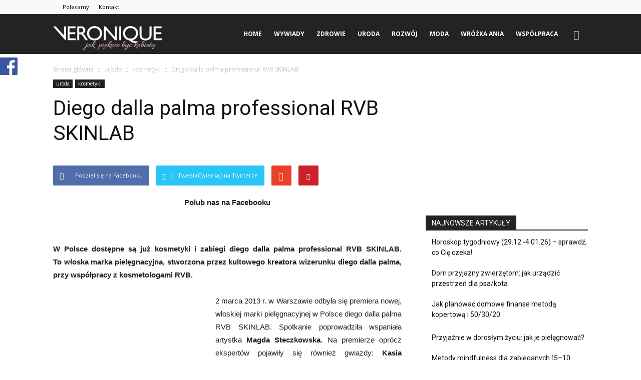

--- FILE ---
content_type: text/html; charset=UTF-8
request_url: https://www.veronique.pl/diego-dalla-palma-professional-rvb-skinlab/
body_size: 26950
content:
<!doctype html >
<!--[if IE 8]>    <html class="ie8" lang="en"> <![endif]-->
<!--[if IE 9]>    <html class="ie9" lang="en"> <![endif]-->
<!--[if gt IE 8]><!--> <html lang="pl-PL"> <!--<![endif]-->
<head>
<title>Diego dalla palma professional RVB SKINLAB | VERONIQUE</title>
<meta charset="UTF-8" />
<meta name="viewport" content="width=device-width, initial-scale=1.0">
<link rel="pingback" href="https://www.veronique.pl/xmlrpc.php" />
<meta property="og:image" content="https://www.veronique.pl/wp-content/uploads/2013/04/clip_image0024.jpg" /><meta name="author" content="borbis">
<link rel="icon" type="image/png" href="https://www.veronique.pl/wp-content/uploads/2017/01/Bez-nazwy-8.png">
<!-- All In One SEO Pack Pro 3.7.1ob_start_detected [-1,-1] -->
<!-- Debug String: 2JMJ7L5RSW0YVB/VLWAYKK/YBWK -->
<meta name="description"  content="W Polsce dostępne są już kosmetyki i zabiegi diego dalla palma professional RVB SKINLAB. To włoska marka pielęgnacyjna, stworzona przez kultowego kreatora wizerunku diego dalla palma, przy współpracy z kosmetologami RVB. 2 marca 2013 r. w Warszawie odbyła się premiera nowej, włoskiej marki pielęgnacyjnej w Polsce diego dalla palma RVB SKINLAB. Spotkanie poprowadziła wspaniała artystka Magda Steczkowska. Na premierze oprócz ekspertów pojawiły się również gwiazdy: Kasia Cichopek, Anna Wendzikowska Diego dalla palma professional RVB SKINLAB to nowy koncept profesjonalnej pielęgnacji kosmetycznej. Łączy siłę i skuteczność współczesnej medycyny z możliwościami zaawansowanej kosmetologii. Proponuje przy tym nowatorskie tworzenie programów pielęgnacyjnych w oparciu o zasady psychologii behawioralnej. Diego dalla palma to autorytet w dziedzinie makijażu, scenicznej stylizacji i nieszablonowego wizerunku. Marce tej zawdzięczamy rewolucję w świecie makijażu, która szybko uczyniła jej kreatora najbardziej znanym, włoskim ekspertem wizerunku na świecie. RVB zdobyła natomiast uznanie w sferze pielęgnacji holistycznej, opartej na zaawansowanej wiedzy naukowej. Wykorzystując wspólne doświadczenia połączono ideę kreowania trendów i stylu diego dalla palma z nową koncepcją pielęgnacji stworzoną przez laboratoria naukowe RVB. Kosmetyki diego dalla palma professional oparte są na czystych, skoncentrowanych składnikach aktywnych. Stanowią podstawę zabiegów na twarz i ciało, tworząc bogaty zestaw programów zabiegowych o charakterze anti-agingowym, nawilżającym, rewitalizującym oraz antycellulitowym, ujędrniającym czy nakierowanym na pielęgnację w czasie ciąży i po urodzeniu dziecka. Diego dalla palma professional RVB SKINLAB jest także twórcą nowego, unikalnego podejścia do kwestii kompleksowej pielęgnacji, które opiera się na wykorzystaniu wiedzy z zakresu psychologii behawioralnej. Naukowcy z tej dziedziny oraz specjaliści diego dalla palma professional RVB SKINLAB opracowali autorski program budowania relacji eksperta kosmetycznego z pacjentem, który uwzględnia analizę jego charakteru, nastroju czy samopoczucia przed zabiegiem. Pozwala zaproponować nie tylko indywidualny program pielęgnacji, ale także stworzyć już na samym początku spersonalizowaną procedurę kosmetyczną, uwzględniającą zarówno specyficzne potrzebny skóry, jak i indywidualizm postawy czy charakteru klienta. Kompleksowe podejście opiera się na wybraniu formuły preparatów dostosowanych do wymagań pielęgnacji oraz określeniu charakteru zabiegu i związanych z nim wrażeń – potrzeby wyciszenia lub pobudzenia, odprężenia lub zregenerowania. info. i foto.: materiały prasowe" />
<meta name="keywords"  content="diego dalla palma professional rvb skinlab,kosmetyki,pielęgnacja,skóra,strona o zdrowiu,uroda,zabiegi pielęgnacyjne" />
<script type="application/ld+json" class="aioseop-schema">{"@context":"https://schema.org","@graph":[{"@type":"Organization","@id":"https://www.veronique.pl/#organization","url":"https://www.veronique.pl/","name":"VERONIQUE","sameAs":[]},{"@type":"WebSite","@id":"https://www.veronique.pl/#website","url":"https://www.veronique.pl/","name":"VERONIQUE","publisher":{"@id":"https://www.veronique.pl/#organization"},"potentialAction":{"@type":"SearchAction","target":"https://www.veronique.pl/?s={search_term_string}","query-input":"required name=search_term_string"}},{"@type":"WebPage","@id":"https://www.veronique.pl/diego-dalla-palma-professional-rvb-skinlab/#webpage","url":"https://www.veronique.pl/diego-dalla-palma-professional-rvb-skinlab/","inLanguage":"pl-PL","name":"Diego dalla palma professional RVB SKINLAB","isPartOf":{"@id":"https://www.veronique.pl/#website"},"breadcrumb":{"@id":"https://www.veronique.pl/diego-dalla-palma-professional-rvb-skinlab/#breadcrumblist"},"image":{"@type":"ImageObject","@id":"https://www.veronique.pl/diego-dalla-palma-professional-rvb-skinlab/#primaryimage","url":"https://www.veronique.pl/wp-content/uploads/2013/04/clip_image0024.jpg","width":242,"height":445},"primaryImageOfPage":{"@id":"https://www.veronique.pl/diego-dalla-palma-professional-rvb-skinlab/#primaryimage"},"datePublished":"2013-04-04T20:58:16+00:00","dateModified":"2013-04-04T20:58:16+00:00"},{"@type":"Article","@id":"https://www.veronique.pl/diego-dalla-palma-professional-rvb-skinlab/#article","isPartOf":{"@id":"https://www.veronique.pl/diego-dalla-palma-professional-rvb-skinlab/#webpage"},"author":{"@id":"https://www.veronique.pl/author/borbis/#author"},"headline":"Diego dalla palma professional RVB SKINLAB","datePublished":"2013-04-04T20:58:16+00:00","dateModified":"2013-04-04T20:58:16+00:00","commentCount":0,"mainEntityOfPage":{"@id":"https://www.veronique.pl/diego-dalla-palma-professional-rvb-skinlab/#webpage"},"publisher":{"@id":"https://www.veronique.pl/#organization"},"articleSection":"kosmetyki, Diego dalla palma professional RVB SKINLAB, kosmetyki, pielęgnacja, skóra, strona o zdrowiu, uroda, zabiegi pielęgnacyjne","image":{"@type":"ImageObject","@id":"https://www.veronique.pl/diego-dalla-palma-professional-rvb-skinlab/#primaryimage","url":"https://www.veronique.pl/wp-content/uploads/2013/04/clip_image0024.jpg","width":242,"height":445}},{"@type":"Person","@id":"https://www.veronique.pl/author/borbis/#author","name":"borbis","sameAs":[],"image":{"@type":"ImageObject","@id":"https://www.veronique.pl/#personlogo","url":"https://secure.gravatar.com/avatar/8720ea57f72ee2c38efb3db4f73299fb?s=96&d=mm&r=g","width":96,"height":96,"caption":"borbis"}},{"@type":"BreadcrumbList","@id":"https://www.veronique.pl/diego-dalla-palma-professional-rvb-skinlab/#breadcrumblist","itemListElement":[{"@type":"ListItem","position":1,"item":{"@type":"WebPage","@id":"https://www.veronique.pl/","url":"https://www.veronique.pl/","name":"VERONIQUE"}},{"@type":"ListItem","position":2,"item":{"@type":"WebPage","@id":"https://www.veronique.pl/diego-dalla-palma-professional-rvb-skinlab/","url":"https://www.veronique.pl/diego-dalla-palma-professional-rvb-skinlab/","name":"Diego dalla palma professional RVB SKINLAB"}}]}]}</script>
<link rel="canonical" href="https://www.veronique.pl/diego-dalla-palma-professional-rvb-skinlab/" />
<!-- All In One SEO Pack Pro -->
<link rel='dns-prefetch' href='//fonts.googleapis.com' />
<link rel='dns-prefetch' href='//s.w.org' />
<link rel="alternate" type="application/rss+xml" title="VERONIQUE &raquo; Kanał z wpisami" href="https://www.veronique.pl/feed/" />
<link rel="alternate" type="application/rss+xml" title="VERONIQUE &raquo; Kanał z komentarzami" href="https://www.veronique.pl/comments/feed/" />
<link rel="alternate" type="application/rss+xml" title="VERONIQUE &raquo; Diego dalla palma professional RVB SKINLAB Kanał z komentarzami" href="https://www.veronique.pl/diego-dalla-palma-professional-rvb-skinlab/feed/" />
<script>
window._wpemojiSettings = {"baseUrl":"https:\/\/s.w.org\/images\/core\/emoji\/13.0.1\/72x72\/","ext":".png","svgUrl":"https:\/\/s.w.org\/images\/core\/emoji\/13.0.1\/svg\/","svgExt":".svg","source":{"concatemoji":"https:\/\/www.veronique.pl\/wp-includes\/js\/wp-emoji-release.min.js?ver=5.6.16"}};
!function(e,a,t){var n,r,o,i=a.createElement("canvas"),p=i.getContext&&i.getContext("2d");function s(e,t){var a=String.fromCharCode;p.clearRect(0,0,i.width,i.height),p.fillText(a.apply(this,e),0,0);e=i.toDataURL();return p.clearRect(0,0,i.width,i.height),p.fillText(a.apply(this,t),0,0),e===i.toDataURL()}function c(e){var t=a.createElement("script");t.src=e,t.defer=t.type="text/javascript",a.getElementsByTagName("head")[0].appendChild(t)}for(o=Array("flag","emoji"),t.supports={everything:!0,everythingExceptFlag:!0},r=0;r<o.length;r++)t.supports[o[r]]=function(e){if(!p||!p.fillText)return!1;switch(p.textBaseline="top",p.font="600 32px Arial",e){case"flag":return s([127987,65039,8205,9895,65039],[127987,65039,8203,9895,65039])?!1:!s([55356,56826,55356,56819],[55356,56826,8203,55356,56819])&&!s([55356,57332,56128,56423,56128,56418,56128,56421,56128,56430,56128,56423,56128,56447],[55356,57332,8203,56128,56423,8203,56128,56418,8203,56128,56421,8203,56128,56430,8203,56128,56423,8203,56128,56447]);case"emoji":return!s([55357,56424,8205,55356,57212],[55357,56424,8203,55356,57212])}return!1}(o[r]),t.supports.everything=t.supports.everything&&t.supports[o[r]],"flag"!==o[r]&&(t.supports.everythingExceptFlag=t.supports.everythingExceptFlag&&t.supports[o[r]]);t.supports.everythingExceptFlag=t.supports.everythingExceptFlag&&!t.supports.flag,t.DOMReady=!1,t.readyCallback=function(){t.DOMReady=!0},t.supports.everything||(n=function(){t.readyCallback()},a.addEventListener?(a.addEventListener("DOMContentLoaded",n,!1),e.addEventListener("load",n,!1)):(e.attachEvent("onload",n),a.attachEvent("onreadystatechange",function(){"complete"===a.readyState&&t.readyCallback()})),(n=t.source||{}).concatemoji?c(n.concatemoji):n.wpemoji&&n.twemoji&&(c(n.twemoji),c(n.wpemoji)))}(window,document,window._wpemojiSettings);
</script>
<style>
img.wp-smiley,
img.emoji {
display: inline !important;
border: none !important;
box-shadow: none !important;
height: 1em !important;
width: 1em !important;
margin: 0 .07em !important;
vertical-align: -0.1em !important;
background: none !important;
padding: 0 !important;
}
</style>
<style>
a[hreflang="fr"] {background:url(http://www.veronique.pl/wp-content/plugins/hreflang-flag/flags/fr.png) 0px 40% no-repeat; padding-left: 19px;}
a[hreflang|="en"] {background:url(http://www.veronique.pl/wp-content/plugins/hreflang-flag/flags/en.png) 0px 40% no-repeat; padding-left: 19px;}
a[hreflang="en-US"] {background:url(http://www.veronique.pl/wp-content/plugins/hreflang-flag/flags/us.png) 0px 40% no-repeat; padding-left: 19px;}
a[hreflang="en-GB"] {background:url(http://www.veronique.pl/wp-content/plugins/hreflang-flag/flags/gb.png) 0px 40% no-repeat; padding-left: 19px;}
</style>
<!-- <link rel='stylesheet' id='smuzsf-facebook-css'  href='https://www.veronique.pl/wp-content/plugins/add-instagram/public/css/font-awesome.min.css?ver=5.6.16' media='all' /> -->
<!-- <link rel='stylesheet' id='owl.carousel-css'  href='https://www.veronique.pl/wp-content/plugins/vg-postcarousel/includes/css/owl.carousel.css?ver=5.6.16' media='all' /> -->
<!-- <link rel='stylesheet' id='owl.theme-css'  href='https://www.veronique.pl/wp-content/plugins/vg-postcarousel/includes/css/owl.theme.css?ver=5.6.16' media='all' /> -->
<!-- <link rel='stylesheet' id='vg.postslider-css'  href='https://www.veronique.pl/wp-content/plugins/vg-postslider/includes/css/postslider.css?ver=5.6.16' media='all' /> -->
<!-- <link rel='stylesheet' id='wp-block-library-css'  href='https://www.veronique.pl/wp-includes/css/dist/block-library/style.min.css?ver=5.6.16' media='all' /> -->
<!-- <link rel='stylesheet' id='contact-form-7-css'  href='https://www.veronique.pl/wp-content/plugins/contact-form-7/includes/css/styles.css?ver=5.3.2' media='all' /> -->
<!-- <link rel='stylesheet' id='rs-plugin-settings-css'  href='https://www.veronique.pl/wp-content/plugins/revslider/public/assets/css/rs6.css?ver=6.0.9' media='all' /> -->
<link rel="stylesheet" type="text/css" href="//www.veronique.pl/wp-content/cache/wpfc-minified/8uz20tg9/6f6yu.css" media="all"/>
<style id='rs-plugin-settings-inline-css'>
#rs-demo-id {}
</style>
<!-- <link rel='stylesheet' id='wp-polls-css'  href='https://www.veronique.pl/wp-content/plugins/wp-polls/polls-css.css?ver=2.75.5' media='all' /> -->
<link rel="stylesheet" type="text/css" href="//www.veronique.pl/wp-content/cache/wpfc-minified/sdq16uo/6f6yu.css" media="all"/>
<style id='wp-polls-inline-css'>
.wp-polls .pollbar {
margin: 1px;
font-size: 6px;
line-height: 8px;
height: 8px;
background-image: url('https://www.veronique.pl/wp-content/plugins/wp-polls/images/default/pollbg.gif');
border: 1px solid #c8c8c8;
}
</style>
<!-- <link rel='stylesheet' id='wordpress-popular-posts-css-css'  href='https://www.veronique.pl/wp-content/plugins/wordpress-popular-posts/assets/css/wpp.css?ver=5.2.4' media='all' /> -->
<!-- <link rel='stylesheet' id='wp-lightbox-2.min.css-css'  href='https://www.veronique.pl/wp-content/plugins/wp-lightbox-2/styles/lightbox.min.pl_PL.css?ver=1.3.4' media='all' /> -->
<link rel="stylesheet" type="text/css" href="//www.veronique.pl/wp-content/cache/wpfc-minified/l09je9hk/6f6yu.css" media="all"/>
<link rel='stylesheet' id='google_font_open_sans-css'  href='https://fonts.googleapis.com/css?family=Open+Sans%3A300italic%2C400italic%2C600italic%2C400%2C600%2C700&#038;ver=5.6.16' media='all' />
<link rel='stylesheet' id='google_font_roboto-css'  href='https://fonts.googleapis.com/css?family=Roboto%3A500%2C400italic%2C700%2C900%2C500italic%2C400%2C300&#038;ver=5.6.16' media='all' />
<!-- <link rel='stylesheet' id='upprev-css-css'  href='https://www.veronique.pl/wp-content/plugins/upprev/styles/upprev.css?ver=3.4.2' media='all' /> -->
<!-- <link rel='stylesheet' id='js_composer_front-css'  href='https://www.veronique.pl/wp-content/plugins/js_composer/assets/css/js_composer.min.css?ver=4.12' media='all' /> -->
<!-- <link rel='stylesheet' id='td-theme-css'  href='https://www.veronique.pl/wp-content/themes/veronique/style.css?ver=7.4' media='all' /> -->
<link rel="stylesheet" type="text/css" href="//www.veronique.pl/wp-content/cache/wpfc-minified/2b09cnmi/6f7ht.css" media="all"/>
<!-- <link rel='stylesheet' id='tw-recent-posts-widget-css'  href='https://www.veronique.pl/wp-content/plugins/tw-recent-posts-widget/tw-recent-posts-widget.css?ver=1.0.5' media='screen' /> -->
<link rel="stylesheet" type="text/css" href="//www.veronique.pl/wp-content/cache/wpfc-minified/2dcro0xp/6f6yu.css" media="screen"/>
<script>
var iworks_upprev = { animation: 'flyout', position: 'right', offset_percent: 75, offset_element: '#comments', css_width: 360, css_side: 5, compare: 'simple', url_new_window: 0, ga_track_views: 1, ga_track_clicks: 1, ga_opt_noninteraction: 1, title: 'Diego dalla palma professional RVB SKINLAB' };
</script>
<script src='//www.veronique.pl/wp-content/cache/wpfc-minified/kkww2yan/6f6yu.js' type="text/javascript"></script>
<!-- <script src='https://www.veronique.pl/wp-includes/js/jquery/jquery.min.js?ver=3.5.1' id='jquery-core-js'></script> -->
<!-- <script src='https://www.veronique.pl/wp-includes/js/jquery/jquery-migrate.min.js?ver=3.3.2' id='jquery-migrate-js'></script> -->
<!-- <script src='https://www.veronique.pl/wp-content/plugins/add-instagram/public/scripts/socialFeed.js?ver=5.6.16' id='smuzsf-facebook-js'></script> -->
<!-- <script src='https://www.veronique.pl/wp-content/plugins/vg-postcarousel/includes/js/owl.carousel.js?ver=5.6.16' id='owl.carousel-js'></script> -->
<!-- <script src='https://www.veronique.pl/wp-content/plugins/vg-postslider/includes/js/jquery.postslider.js?ver=5.6.16' id='vg.postslider-js'></script> -->
<!-- <script src='https://www.veronique.pl/wp-content/plugins/revslider/public/assets/js/revolution.tools.min.js?ver=6.0' id='tp-tools-js'></script> -->
<!-- <script src='https://www.veronique.pl/wp-content/plugins/revslider/public/assets/js/rs6.min.js?ver=6.0.9' id='revmin-js'></script> -->
<script id='wpp-json' type="application/json">
{"sampling_active":0,"sampling_rate":100,"ajax_url":"https:\/\/www.veronique.pl\/wp-json\/wordpress-popular-posts\/v1\/popular-posts","ID":4723,"token":"89f09e25ed","lang":0,"debug":0}
</script>
<script src='//www.veronique.pl/wp-content/cache/wpfc-minified/8wmjhnj4/6f7ht.js' type="text/javascript"></script>
<!-- <script src='https://www.veronique.pl/wp-content/plugins/wordpress-popular-posts/assets/js/wpp.min.js?ver=5.2.4' id='wpp-js-js'></script> -->
<!-- <script src='https://www.veronique.pl/wp-content/plugins/upprev/scripts/upprev.js?ver=3.4.2' id='iworks_upprev-js-js'></script> -->
<link rel="https://api.w.org/" href="https://www.veronique.pl/wp-json/" /><link rel="alternate" type="application/json" href="https://www.veronique.pl/wp-json/wp/v2/posts/4723" /><link rel="EditURI" type="application/rsd+xml" title="RSD" href="https://www.veronique.pl/xmlrpc.php?rsd" />
<link rel="wlwmanifest" type="application/wlwmanifest+xml" href="https://www.veronique.pl/wp-includes/wlwmanifest.xml" /> 
<meta name="generator" content="WordPress 5.6.16" />
<link rel='shortlink' href='https://www.veronique.pl/?p=4723' />
<link rel="alternate" type="application/json+oembed" href="https://www.veronique.pl/wp-json/oembed/1.0/embed?url=https%3A%2F%2Fwww.veronique.pl%2Fdiego-dalla-palma-professional-rvb-skinlab%2F" />
<link rel="alternate" type="text/xml+oembed" href="https://www.veronique.pl/wp-json/oembed/1.0/embed?url=https%3A%2F%2Fwww.veronique.pl%2Fdiego-dalla-palma-professional-rvb-skinlab%2F&#038;format=xml" />
<script>
document.documentElement.className = document.documentElement.className.replace( 'no-js', 'js' );
</script>
<style>
.no-js img.lazyload { display: none; }
figure.wp-block-image img.lazyloading { min-width: 150px; }
.lazyload, .lazyloading { opacity: 0; }
.lazyloaded {
opacity: 1;
transition: opacity 400ms;
transition-delay: 0ms;
}
</style>
<!--[if lt IE 9]><script src="https://html5shim.googlecode.com/svn/trunk/html5.js"></script><![endif]-->
<meta name="generator" content="Powered by Visual Composer - drag and drop page builder for WordPress."/>
<!--[if lte IE 9]><link rel="stylesheet" type="text/css" href="https://www.veronique.pl/wp-content/plugins/js_composer/assets/css/vc_lte_ie9.min.css" media="screen"><![endif]--><!--[if IE  8]><link rel="stylesheet" type="text/css" href="https://www.veronique.pl/wp-content/plugins/js_composer/assets/css/vc-ie8.min.css" media="screen"><![endif]--><meta name="generator" content="Powered by Slider Revolution 6.0.9 - responsive, Mobile-Friendly Slider Plugin for WordPress with comfortable drag and drop interface." />
<!-- Jetpack Open Graph Tags -->
<meta property="og:type" content="article" />
<meta property="og:title" content="Diego dalla palma professional RVB SKINLAB" />
<meta property="og:url" content="https://www.veronique.pl/diego-dalla-palma-professional-rvb-skinlab/" />
<meta property="og:description" content="W Polsce dostępne są już kosmetyki i zabiegi diego dalla palma professional RVB SKINLAB. To włoska marka pielęgnacyjna, stworzona przez kultowego kreatora wizerunku diego dalla palma, przy współpra…" />
<meta property="article:published_time" content="2013-04-04T20:58:16+00:00" />
<meta property="article:modified_time" content="2013-04-04T20:58:16+00:00" />
<meta property="og:site_name" content="VERONIQUE" />
<meta property="og:image" content="https://www.veronique.pl/wp-content/uploads/2013/04/clip_image0024.jpg" />
<meta property="og:image:width" content="242" />
<meta property="og:image:height" content="445" />
<meta property="og:locale" content="pl_PL" />
<meta name="twitter:text:title" content="Diego dalla palma professional RVB SKINLAB" />
<meta name="twitter:image" content="https://www.veronique.pl/wp-content/uploads/2013/04/clip_image0024.jpg?w=144" />
<meta name="twitter:card" content="summary" />
<!-- End Jetpack Open Graph Tags -->
<!-- JS generated by theme -->
<script>
var tdBlocksArray = []; //here we store all the items for the current page
//td_block class - each ajax block uses a object of this class for requests
function tdBlock() {
this.id = '';
this.block_type = 1; //block type id (1-234 etc)
this.atts = '';
this.td_column_number = '';
this.td_current_page = 1; //
this.post_count = 0; //from wp
this.found_posts = 0; //from wp
this.max_num_pages = 0; //from wp
this.td_filter_value = ''; //current live filter value
this.is_ajax_running = false;
this.td_user_action = ''; // load more or infinite loader (used by the animation)
this.header_color = '';
this.ajax_pagination_infinite_stop = ''; //show load more at page x
}
// td_js_generator - mini detector
(function(){
var htmlTag = document.getElementsByTagName("html")[0];
if ( navigator.userAgent.indexOf("MSIE 10.0") > -1 ) {
htmlTag.className += ' ie10';
}
if ( !!navigator.userAgent.match(/Trident.*rv\:11\./) ) {
htmlTag.className += ' ie11';
}
if ( /(iPad|iPhone|iPod)/g.test(navigator.userAgent) ) {
htmlTag.className += ' td-md-is-ios';
}
var user_agent = navigator.userAgent.toLowerCase();
if ( user_agent.indexOf("android") > -1 ) {
htmlTag.className += ' td-md-is-android';
}
if ( -1 !== navigator.userAgent.indexOf('Mac OS X')  ) {
htmlTag.className += ' td-md-is-os-x';
}
if ( /chrom(e|ium)/.test(navigator.userAgent.toLowerCase()) ) {
htmlTag.className += ' td-md-is-chrome';
}
if ( -1 !== navigator.userAgent.indexOf('Firefox') ) {
htmlTag.className += ' td-md-is-firefox';
}
if ( -1 !== navigator.userAgent.indexOf('Safari') && -1 === navigator.userAgent.indexOf('Chrome') ) {
htmlTag.className += ' td-md-is-safari';
}
})();
var tdLocalCache = {};
( function () {
"use strict";
tdLocalCache = {
data: {},
remove: function (resource_id) {
delete tdLocalCache.data[resource_id];
},
exist: function (resource_id) {
return tdLocalCache.data.hasOwnProperty(resource_id) && tdLocalCache.data[resource_id] !== null;
},
get: function (resource_id) {
return tdLocalCache.data[resource_id];
},
set: function (resource_id, cachedData) {
tdLocalCache.remove(resource_id);
tdLocalCache.data[resource_id] = cachedData;
}
};
})();
var td_viewport_interval_list=[{"limitBottom":767,"sidebarWidth":228},{"limitBottom":1018,"sidebarWidth":300},{"limitBottom":1140,"sidebarWidth":324}];
var td_animation_stack_effect="type0";
var tds_animation_stack=true;
var td_animation_stack_specific_selectors=".entry-thumb, img";
var td_animation_stack_general_selectors=".td-animation-stack img, .post img";
var td_ajax_url="https:\/\/www.veronique.pl\/wp-admin\/admin-ajax.php?td_theme_name=Newspaper&v=7.4";
var td_get_template_directory_uri="https:\/\/www.veronique.pl\/wp-content\/themes\/veronique";
var tds_snap_menu="snap";
var tds_logo_on_sticky="show_header_logo";
var tds_header_style="6";
var td_please_wait="Prosz\u0119 czeka\u0107 ...";
var td_email_user_pass_incorrect="U\u017cytkownik lub has\u0142o niepoprawne!";
var td_email_user_incorrect="E-mail lub nazwa u\u017cytkownika jest niepoprawna!";
var td_email_incorrect="E-mail niepoprawny!";
var tds_more_articles_on_post_enable="";
var tds_more_articles_on_post_time_to_wait="";
var tds_more_articles_on_post_pages_distance_from_top=0;
var tds_theme_color_site_wide="#232323";
var tds_smart_sidebar="";
var tdThemeName="Newspaper";
var td_magnific_popup_translation_tPrev="Poprzedni (Strza\u0142ka w lewo)";
var td_magnific_popup_translation_tNext="Nast\u0119pny (Strza\u0142ka w prawo)";
var td_magnific_popup_translation_tCounter="%curr% z %total%";
var td_magnific_popup_translation_ajax_tError="Zawarto\u015b\u0107 z %url% nie mo\u017ce by\u0107 za\u0142adowana.";
var td_magnific_popup_translation_image_tError="Obraz #%curr% nie mo\u017ce by\u0107 za\u0142adowany.";
var td_ad_background_click_link="";
var td_ad_background_click_target="";
</script>
<!-- Header style compiled by theme -->
<style>
.td-header-wrap .black-menu .sf-menu > .current-menu-item > a,
.td-header-wrap .black-menu .sf-menu > .current-menu-ancestor > a,
.td-header-wrap .black-menu .sf-menu > .current-category-ancestor > a,
.td-header-wrap .black-menu .sf-menu > li > a:hover,
.td-header-wrap .black-menu .sf-menu > .sfHover > a,
.td-header-style-12 .td-header-menu-wrap-full,
.sf-menu > .current-menu-item > a:after,
.sf-menu > .current-menu-ancestor > a:after,
.sf-menu > .current-category-ancestor > a:after,
.sf-menu > li:hover > a:after,
.sf-menu > .sfHover > a:after,
.sf-menu ul .td-menu-item > a:hover,
.sf-menu ul .sfHover > a,
.sf-menu ul .current-menu-ancestor > a,
.sf-menu ul .current-category-ancestor > a,
.sf-menu ul .current-menu-item > a,
.td-header-style-12 .td-affix,
.header-search-wrap .td-drop-down-search:after,
.header-search-wrap .td-drop-down-search .btn:hover,
input[type=submit]:hover,
.td-read-more a,
.td-post-category:hover,
.td-grid-style-1.td-hover-1 .td-big-grid-post:hover .td-post-category,
.td-grid-style-5.td-hover-1 .td-big-grid-post:hover .td-post-category,
.td_top_authors .td-active .td-author-post-count,
.td_top_authors .td-active .td-author-comments-count,
.td_top_authors .td_mod_wrap:hover .td-author-post-count,
.td_top_authors .td_mod_wrap:hover .td-author-comments-count,
.td-404-sub-sub-title a:hover,
.td-search-form-widget .wpb_button:hover,
.td-rating-bar-wrap div,
.td_category_template_3 .td-current-sub-category,
.dropcap,
.td_wrapper_video_playlist .td_video_controls_playlist_wrapper,
.wpb_default,
.wpb_default:hover,
.td-left-smart-list:hover,
.td-right-smart-list:hover,
.woocommerce-checkout .woocommerce input.button:hover,
.woocommerce-page .woocommerce a.button:hover,
.woocommerce-account div.woocommerce .button:hover,
#bbpress-forums button:hover,
.bbp_widget_login .button:hover,
.td-footer-wrapper .td-post-category,
.td-footer-wrapper .widget_product_search input[type="submit"]:hover,
.woocommerce .product a.button:hover,
.woocommerce .product #respond input#submit:hover,
.woocommerce .checkout input#place_order:hover,
.woocommerce .woocommerce.widget .button:hover,
.single-product .product .summary .cart .button:hover,
.woocommerce-cart .woocommerce table.cart .button:hover,
.woocommerce-cart .woocommerce .shipping-calculator-form .button:hover,
.td-next-prev-wrap a:hover,
.td-load-more-wrap a:hover,
.td-post-small-box a:hover,
.page-nav .current,
.page-nav:first-child > div,
.td_category_template_8 .td-category-header .td-category a.td-current-sub-category,
.td_category_template_4 .td-category-siblings .td-category a:hover,
#bbpress-forums .bbp-pagination .current,
#bbpress-forums #bbp-single-user-details #bbp-user-navigation li.current a,
.td-theme-slider:hover .slide-meta-cat a,
a.vc_btn-black:hover,
.td-trending-now-wrapper:hover .td-trending-now-title,
.td-scroll-up,
.td-smart-list-button:hover,
.td-weather-information:before,
.td-weather-week:before,
.td_block_exchange .td-exchange-header:before,
.td_block_big_grid_9.td-grid-style-1 .td-post-category,
.td_block_big_grid_9.td-grid-style-5 .td-post-category,
.td-grid-style-6.td-hover-1 .td-module-thumb:after {
background-color: #232323;
}
.woocommerce .woocommerce-message .button:hover,
.woocommerce .woocommerce-error .button:hover,
.woocommerce .woocommerce-info .button:hover {
background-color: #232323 !important;
}
.woocommerce .product .onsale,
.woocommerce.widget .ui-slider .ui-slider-handle {
background: none #232323;
}
.woocommerce.widget.widget_layered_nav_filters ul li a {
background: none repeat scroll 0 0 #232323 !important;
}
a,
cite a:hover,
.td_mega_menu_sub_cats .cur-sub-cat,
.td-mega-span h3 a:hover,
.td_mod_mega_menu:hover .entry-title a,
.header-search-wrap .result-msg a:hover,
.top-header-menu li a:hover,
.top-header-menu .current-menu-item > a,
.top-header-menu .current-menu-ancestor > a,
.top-header-menu .current-category-ancestor > a,
.td-social-icon-wrap > a:hover,
.td-header-sp-top-widget .td-social-icon-wrap a:hover,
.td-page-content blockquote p,
.td-post-content blockquote p,
.mce-content-body blockquote p,
.comment-content blockquote p,
.wpb_text_column blockquote p,
.td_block_text_with_title blockquote p,
.td_module_wrap:hover .entry-title a,
.td-subcat-filter .td-subcat-list a:hover,
.td-subcat-filter .td-subcat-dropdown a:hover,
.td_quote_on_blocks,
.dropcap2,
.dropcap3,
.td_top_authors .td-active .td-authors-name a,
.td_top_authors .td_mod_wrap:hover .td-authors-name a,
.td-post-next-prev-content a:hover,
.author-box-wrap .td-author-social a:hover,
.td-author-name a:hover,
.td-author-url a:hover,
.td_mod_related_posts:hover h3 > a,
.td-post-template-11 .td-related-title .td-related-left:hover,
.td-post-template-11 .td-related-title .td-related-right:hover,
.td-post-template-11 .td-related-title .td-cur-simple-item,
.td-post-template-11 .td_block_related_posts .td-next-prev-wrap a:hover,
.comment-reply-link:hover,
.logged-in-as a:hover,
#cancel-comment-reply-link:hover,
.td-search-query,
.td-category-header .td-pulldown-category-filter-link:hover,
.td-category-siblings .td-subcat-dropdown a:hover,
.td-category-siblings .td-subcat-dropdown a.td-current-sub-category,
.widget a:hover,
.widget_calendar tfoot a:hover,
.woocommerce a.added_to_cart:hover,
#bbpress-forums li.bbp-header .bbp-reply-content span a:hover,
#bbpress-forums .bbp-forum-freshness a:hover,
#bbpress-forums .bbp-topic-freshness a:hover,
#bbpress-forums .bbp-forums-list li a:hover,
#bbpress-forums .bbp-forum-title:hover,
#bbpress-forums .bbp-topic-permalink:hover,
#bbpress-forums .bbp-topic-started-by a:hover,
#bbpress-forums .bbp-topic-started-in a:hover,
#bbpress-forums .bbp-body .super-sticky li.bbp-topic-title .bbp-topic-permalink,
#bbpress-forums .bbp-body .sticky li.bbp-topic-title .bbp-topic-permalink,
.widget_display_replies .bbp-author-name,
.widget_display_topics .bbp-author-name,
.footer-text-wrap .footer-email-wrap a,
.td-subfooter-menu li a:hover,
.footer-social-wrap a:hover,
a.vc_btn-black:hover,
.td-smart-list-dropdown-wrap .td-smart-list-button:hover,
.td_module_17 .td-read-more a:hover,
.td_module_18 .td-read-more a:hover,
.td_module_19 .td-post-author-name a:hover,
.td-instagram-user a {
color: #232323;
}
a.vc_btn-black.vc_btn_square_outlined:hover,
a.vc_btn-black.vc_btn_outlined:hover,
.td-mega-menu-page .wpb_content_element ul li a:hover {
color: #232323 !important;
}
.td-next-prev-wrap a:hover,
.td-load-more-wrap a:hover,
.td-post-small-box a:hover,
.page-nav .current,
.page-nav:first-child > div,
.td_category_template_8 .td-category-header .td-category a.td-current-sub-category,
.td_category_template_4 .td-category-siblings .td-category a:hover,
#bbpress-forums .bbp-pagination .current,
.post .td_quote_box,
.page .td_quote_box,
a.vc_btn-black:hover {
border-color: #232323;
}
.td_wrapper_video_playlist .td_video_currently_playing:after {
border-color: #232323 !important;
}
.header-search-wrap .td-drop-down-search:before {
border-color: transparent transparent #232323 transparent;
}
.block-title > span,
.block-title > a,
.block-title > label,
.widgettitle,
.widgettitle:after,
.td-trending-now-title,
.td-trending-now-wrapper:hover .td-trending-now-title,
.wpb_tabs li.ui-tabs-active a,
.wpb_tabs li:hover a,
.vc_tta-container .vc_tta-color-grey.vc_tta-tabs-position-top.vc_tta-style-classic .vc_tta-tabs-container .vc_tta-tab.vc_active > a,
.vc_tta-container .vc_tta-color-grey.vc_tta-tabs-position-top.vc_tta-style-classic .vc_tta-tabs-container .vc_tta-tab:hover > a,
.td-related-title .td-cur-simple-item,
.woocommerce .product .products h2,
.td-subcat-filter .td-subcat-dropdown:hover .td-subcat-more {
background-color: #232323;
}
.woocommerce div.product .woocommerce-tabs ul.tabs li.active {
background-color: #232323 !important;
}
.block-title,
.td-related-title,
.wpb_tabs .wpb_tabs_nav,
.vc_tta-container .vc_tta-color-grey.vc_tta-tabs-position-top.vc_tta-style-classic .vc_tta-tabs-container,
.woocommerce div.product .woocommerce-tabs ul.tabs:before {
border-color: #232323;
}
.td_block_wrap .td-subcat-item .td-cur-simple-item {
color: #232323;
}
.td-grid-style-4 .entry-title
{
background-color: rgba(35, 35, 35, 0.7);
}
.block-title > span,
.block-title > span > a,
.block-title > a,
.block-title > label,
.widgettitle,
.widgettitle:after,
.td-trending-now-title,
.td-trending-now-wrapper:hover .td-trending-now-title,
.wpb_tabs li.ui-tabs-active a,
.wpb_tabs li:hover a,
.vc_tta-container .vc_tta-color-grey.vc_tta-tabs-position-top.vc_tta-style-classic .vc_tta-tabs-container .vc_tta-tab.vc_active > a,
.vc_tta-container .vc_tta-color-grey.vc_tta-tabs-position-top.vc_tta-style-classic .vc_tta-tabs-container .vc_tta-tab:hover > a,
.td-related-title .td-cur-simple-item,
.woocommerce .product .products h2,
.td-subcat-filter .td-subcat-dropdown:hover .td-subcat-more,
.td-weather-information:before,
.td-weather-week:before,
.td_block_exchange .td-exchange-header:before {
background-color: #232323;
}
.woocommerce div.product .woocommerce-tabs ul.tabs li.active {
background-color: #232323 !important;
}
.block-title,
.td-related-title,
.wpb_tabs .wpb_tabs_nav,
.vc_tta-container .vc_tta-color-grey.vc_tta-tabs-position-top.vc_tta-style-classic .vc_tta-tabs-container,
.woocommerce div.product .woocommerce-tabs ul.tabs:before {
border-color: #232323;
}
.td-header-style-8 .td-header-top-menu-full {
background-color: transparent;
}
.td-header-style-8 .td-header-top-menu-full .td-header-top-menu {
padding-left: 15px;
padding-right: 15px;
}
.td-header-wrap .td-header-top-menu-full .td-header-top-menu,
.td-header-wrap .td-header-top-menu-full {
border-bottom: none;
}
.td-header-wrap .td-header-menu-wrap-full,
.sf-menu > .current-menu-ancestor > a,
.sf-menu > .current-category-ancestor > a,
.td-header-menu-wrap.td-affix,
.td-header-style-3 .td-header-main-menu,
.td-header-style-3 .td-affix .td-header-main-menu,
.td-header-style-4 .td-header-main-menu,
.td-header-style-4 .td-affix .td-header-main-menu,
.td-header-style-8 .td-header-menu-wrap.td-affix,
.td-header-style-8 .td-header-top-menu-full {
background-color: #232323;
}
.td-boxed-layout .td-header-style-3 .td-header-menu-wrap,
.td-boxed-layout .td-header-style-4 .td-header-menu-wrap {
background-color: #232323 !important;
}
@media (min-width: 1019px) {
.td-header-style-1 .td-header-sp-recs,
.td-header-style-1 .td-header-sp-logo {
margin-bottom: 28px;
}
}
@media (min-width: 768px) and (max-width: 1018px) {
.td-header-style-1 .td-header-sp-recs,
.td-header-style-1 .td-header-sp-logo {
margin-bottom: 14px;
}
}
.td-header-style-7 .td-header-top-menu {
border-bottom: none;
}
.sf-menu ul .td-menu-item > a:hover,
.sf-menu ul .sfHover > a,
.sf-menu ul .current-menu-ancestor > a,
.sf-menu ul .current-category-ancestor > a,
.sf-menu ul .current-menu-item > a,
.sf-menu > .current-menu-item > a:after,
.sf-menu > .current-menu-ancestor > a:after,
.sf-menu > .current-category-ancestor > a:after,
.sf-menu > li:hover > a:after,
.sf-menu > .sfHover > a:after,
.td_block_mega_menu .td-next-prev-wrap a:hover,
.td-mega-span .td-post-category:hover,
.td-header-wrap .black-menu .sf-menu > li > a:hover,
.td-header-wrap .black-menu .sf-menu > .current-menu-ancestor > a,
.td-header-wrap .black-menu .sf-menu > .sfHover > a,
.header-search-wrap .td-drop-down-search:after,
.header-search-wrap .td-drop-down-search .btn:hover,
.td-header-wrap .black-menu .sf-menu > .current-menu-item > a,
.td-header-wrap .black-menu .sf-menu > .current-menu-ancestor > a,
.td-header-wrap .black-menu .sf-menu > .current-category-ancestor > a {
background-color: #f7cac9;
}
.td_block_mega_menu .td-next-prev-wrap a:hover {
border-color: #f7cac9;
}
.header-search-wrap .td-drop-down-search:before {
border-color: transparent transparent #f7cac9 transparent;
}
.td_mega_menu_sub_cats .cur-sub-cat,
.td_mod_mega_menu:hover .entry-title a {
color: #f7cac9;
}
@media (max-width: 767px) {
body .td-header-wrap .td-header-main-menu {
background-color: #232323 !important;
}
}
.td-menu-background:before,
.td-search-background:before {
background: #232323;
background: -moz-linear-gradient(top, #232323 0%, #232323 100%);
background: -webkit-gradient(left top, left bottom, color-stop(0%, #232323), color-stop(100%, #232323));
background: -webkit-linear-gradient(top, #232323 0%, #232323 100%);
background: -o-linear-gradient(top, #232323 0%, #232323 100%);
background: -ms-linear-gradient(top, #232323 0%, #232323 100%);
background: linear-gradient(to bottom, #232323 0%, #232323 100%);
filter: progid:DXImageTransform.Microsoft.gradient( startColorstr='#232323', endColorstr='#232323', GradientType=0 );
}
.td-mobile-content .current-menu-item > a,
.td-mobile-content .current-menu-ancestor > a,
.td-mobile-content .current-category-ancestor > a,
#td-mobile-nav .td-menu-login-section a:hover,
#td-mobile-nav .td-register-section a:hover,
#td-mobile-nav .td-menu-socials-wrap a:hover i,
.td-search-close a:hover i {
color: #f7cac9;
}
.td-post-content h1,
.td-post-content h2,
.td-post-content h3,
.td-post-content h4,
.td-post-content h5,
.td-post-content h6 {
color: #444444;
}
.post blockquote p,
.page blockquote p {
color: #444444;
}
.post .td_quote_box,
.page .td_quote_box {
border-color: #444444;
}
</style>
<script>function setREVStartSize(a){try{var b,c=document.getElementById(a.c).parentNode.offsetWidth;if(c=0===c||isNaN(c)?window.innerWidth:c,a.tabw=void 0===a.tabw?0:parseInt(a.tabw),a.thumbw=void 0===a.thumbw?0:parseInt(a.thumbw),a.tabh=void 0===a.tabh?0:parseInt(a.tabh),a.thumbh=void 0===a.thumbh?0:parseInt(a.thumbh),a.tabhide=void 0===a.tabhide?0:parseInt(a.tabhide),a.thumbhide=void 0===a.thumbhide?0:parseInt(a.thumbhide),a.mh=void 0===a.mh||""==a.mh?0:a.mh,"fullscreen"===a.layout||"fullscreen"===a.l)b=Math.max(a.mh,window.innerHeight);else{for(var d in a.gw=Array.isArray(a.gw)?a.gw:[a.gw],a.rl)(void 0===a.gw[d]||0===a.gw[d])&&(a.gw[d]=a.gw[d-1]);for(var d in a.gh=void 0===a.el||""===a.el||Array.isArray(a.el)&&0==a.el.length?a.gh:a.el,a.gh=Array.isArray(a.gh)?a.gh:[a.gh],a.rl)(void 0===a.gh[d]||0===a.gh[d])&&(a.gh[d]=a.gh[d-1]);var e,f=Array(a.rl.length),g=0;for(var d in a.tabw=a.tabhide>=c?0:a.tabw,a.thumbw=a.thumbhide>=c?0:a.thumbw,a.tabh=a.tabhide>=c?0:a.tabh,a.thumbh=a.thumbhide>=c?0:a.thumbh,a.rl)f[d]=a.rl[d]<window.innerWidth?0:a.rl[d];for(var d in e=f[0],f)e>f[d]&&0<f[d]&&(e=f[d],g=d);var h=c>a.gw[g]+a.tabw+a.thumbw?1:(c-(a.tabw+a.thumbw))/a.gw[g];b=a.gh[g]*h+(a.tabh+a.thumbh)}void 0===window.rs_init_css&&(window.rs_init_css=document.head.appendChild(document.createElement("style"))),document.getElementById(a.c).height=b,window.rs_init_css.innerHTML+="#"+a.c+"_wrapper { height: "+b+"px }"}catch(a){console.log("Failure at Presize of Slider:"+a)}};</script>
<noscript><style> .wpb_animate_when_almost_visible { opacity: 1; }</style></noscript><style>
#upprev_box{bottom:5px;width:360px;right:5px;display:block;right:-415px;display:block;}
</style>
<!-- Facebook Pixel Code -->
<script>
!function(f,b,e,v,n,t,s){if(f.fbq)return;n=f.fbq=function(){n.callMethod?
n.callMethod.apply(n,arguments):n.queue.push(arguments)};if(!f._fbq)f._fbq=n;
n.push=n;n.loaded=!0;n.version='2.0';n.queue=[];t=b.createElement(e);t.async=!0;
t.src=v;s=b.getElementsByTagName(e)[0];s.parentNode.insertBefore(t,s)}(window,
document,'script','https://connect.facebook.net/en_US/fbevents.js');
fbq('init', '1816863381898205'); // Insert your pixel ID here.
fbq('track', 'PageView');
</script>
<!-- End Facebook Pixel Code -->
</head>
<body class="post-template-default single single-post postid-4723 single-format-standard diego-dalla-palma-professional-rvb-skinlab wpb-js-composer js-comp-ver-4.12 vc_responsive td-animation-stack-type0 td-full-layout" itemscope="itemscope" itemtype="https://schema.org/WebPage">
<noscript><img height="1" width="1" style="display:none" alt="Pixel Facebook" src="https://www.facebook.com/tr?id=1816863381898205&ev=PageView&noscript=1"/></noscript>
<div class="social-side-icons">
<a target="_blank" class="fb" href="https://www.facebook.com/vqmag/"></a>
</div>
<div class="td-scroll-up"><i class="td-icon-menu-up"></i></div>
<div class="td-menu-background"></div>
<div id="td-mobile-nav">
<div class="td-mobile-container">
<!-- mobile menu top section -->
<div class="td-menu-socials-wrap">
<!-- socials -->
<div class="td-menu-socials">
</div>
<!-- close button -->
<div class="td-mobile-close">
<a href="#"><i class="td-icon-close-mobile"></i></a>
</div>
</div>
<!-- login section -->
<!-- menu section -->
<div class="td-mobile-content">
<div class="menu-srodkowa-container"><ul id="menu-srodkowa" class="td-mobile-main-menu"><li id="menu-item-16405" class="menu-item menu-item-type-post_type menu-item-object-page menu-item-home menu-item-first menu-item-16405"><a href="https://www.veronique.pl/">Home</a></li>
<li id="menu-item-24792" class="menu-item menu-item-type-taxonomy menu-item-object-category menu-item-24792"><a href="https://www.veronique.pl/category/wywiady/">wywiady</a></li>
<li id="menu-item-228" class="menu-item menu-item-type-taxonomy menu-item-object-category menu-item-has-children menu-item-228"><a href="https://www.veronique.pl/category/zdrowie/">zdrowie<i class="td-icon-menu-right td-element-after"></i></a>
<ul class="sub-menu">
<li id="menu-item-0" class="menu-item-0"><a href="https://www.veronique.pl/category/zdrowie/aktywnosc-fizyczna/">aktywność fizyczna</a></li>
<li class="menu-item-0"><a href="https://www.veronique.pl/category/zdrowie/relacje-i-seks/">relacje i&nbsp;seks</a></li>
<li class="menu-item-0"><a href="https://www.veronique.pl/category/zdrowie/zdrowe-odzywianie/">zdrowe odżywianie</a></li>
<li class="menu-item-0"><a href="https://www.veronique.pl/category/zdrowie/zdrowie-kobiety/">zdrowie kobiety</a></li>
<li class="menu-item-0"><a href="https://www.veronique.pl/category/zdrowie/zdrowie-psychiczne/">zdrowie psychiczne</a></li>
</ul>
</li>
<li id="menu-item-227" class="menu-item menu-item-type-taxonomy menu-item-object-category current-post-ancestor menu-item-has-children menu-item-227"><a href="https://www.veronique.pl/category/uroda/">uroda<i class="td-icon-menu-right td-element-after"></i></a>
<ul class="sub-menu">
<li class="menu-item-0"><a href="https://www.veronique.pl/category/uroda/cialo/">ciało</a></li>
<li class="menu-item-0"><a href="https://www.veronique.pl/category/uroda/paznokcie/">dłonie i&nbsp;paznokcie</a></li>
<li class="menu-item-0"><a href="https://www.veronique.pl/category/uroda/kosmetyki-2/">kosmetyki</a></li>
<li class="menu-item-0"><a href="https://www.veronique.pl/category/uroda/medycyna-estetyczna/">medycyna estetyczna</a></li>
<li class="menu-item-0"><a href="https://www.veronique.pl/category/uroda/naturalna-pielegnacja/">naturalna pielęgnacja</a></li>
<li class="menu-item-0"><a href="https://www.veronique.pl/category/uroda/pielegnacja-twarzy/">twarz</a></li>
<li class="menu-item-0"><a href="https://www.veronique.pl/category/uroda/pielegnacja-wlosow/">włosy</a></li>
</ul>
</li>
<li id="menu-item-24703" class="menu-item menu-item-type-taxonomy menu-item-object-category menu-item-24703"><a href="https://www.veronique.pl/category/rozwoj/">rozwój</a></li>
<li id="menu-item-229" class="menu-item menu-item-type-taxonomy menu-item-object-category menu-item-has-children menu-item-229"><a href="https://www.veronique.pl/category/moda/">moda<i class="td-icon-menu-right td-element-after"></i></a>
<ul class="sub-menu">
<li class="menu-item-0"><a href="https://www.veronique.pl/category/moda/dodatki/">dodatki</a></li>
<li class="menu-item-0"><a href="https://www.veronique.pl/category/moda/ikony-stylu/">ikony stylu</a></li>
<li class="menu-item-0"><a href="https://www.veronique.pl/category/moda/stylistka/">stylistka radzi</a></li>
<li class="menu-item-0"><a href="https://www.veronique.pl/category/moda/trendy/">trendy</a></li>
</ul>
</li>
<li id="menu-item-34426" class="menu-item menu-item-type-taxonomy menu-item-object-category menu-item-has-children menu-item-34426"><a href="https://www.veronique.pl/category/wrozka-ania/">Wróżka Ania<i class="td-icon-menu-right td-element-after"></i></a>
<ul class="sub-menu">
<li class="menu-item-0"><a href="https://www.veronique.pl/category/wrozka-ania/horoskop/">horoskop</a></li>
<li class="menu-item-0"><a href="https://www.veronique.pl/category/wrozka-ania/sennik/">sennik</a></li>
<li class="menu-item-0"><a href="https://www.veronique.pl/category/wrozka-ania/wrozby/">wróżby</a></li>
</ul>
</li>
<li id="menu-item-16518" class="menu-item menu-item-type-custom menu-item-object-custom menu-item-has-children menu-item-16518"><a>Współpraca<i class="td-icon-menu-right td-element-after"></i></a>
<ul class="sub-menu">
<li class="menu-item-0"><a href="https://www.veronique.pl/category/wspolpraca/artykuly-eksperckie/">artykuły eksperckie</a></li>
<li class="menu-item-0"><a href="https://www.veronique.pl/category/wspolpraca/patronaty-medialne/">patronaty medialne</a></li>
<li class="menu-item-0"><a href="https://www.veronique.pl/category/wspolpraca/wywiady-wspolpraca/">wywiady</a></li>
</ul>
</li>
</ul></div>        </div>
</div>
<!-- register/login section -->
</div>    <div class="td-search-background"></div>
<div class="td-search-wrap-mob">
<div class="td-drop-down-search" aria-labelledby="td-header-search-button">
<form method="get" class="td-search-form" action="https://www.veronique.pl/">
<!-- close button -->
<div class="td-search-close">
<a href="#"><i class="td-icon-close-mobile"></i></a>
</div>
<div role="search" class="td-search-input">
<span>Wyszukiwanie</span>
<input id="td-header-search-mob" type="text" value="" name="s" autocomplete="off" />
</div>
</form>
<div id="td-aj-search-mob"></div>
</div>
</div>    
<div id="td-outer-wrap">
<!--
Header style 6
-->
<div class="td-header-wrap td-header-style-6">
<div class="td-header-top-menu-full">
<div class="td-container td-header-row td-header-top-menu">
<div class="top-bar-style-1">
<div class="td-header-sp-top-menu">
<div class="menu-top-container"><ul id="menu-gora" class="top-header-menu"><li id="menu-item-28365" class="menu-item menu-item-type- menu-item-object- menu-item-first td-menu-item td-normal-menu menu-item-28365"><a></a></li>
<li id="menu-item-23539" class="menu-item menu-item-type-taxonomy menu-item-object-category td-menu-item td-normal-menu menu-item-23539"><a href="https://www.veronique.pl/category/polecamy/">Polecamy</a></li>
<li id="menu-item-34" class="menu-item menu-item-type-post_type menu-item-object-page td-menu-item td-normal-menu menu-item-34"><a href="https://www.veronique.pl/kontak/">Kontakt</a></li>
</ul></div></div>
<div class="td-header-sp-top-widget">
</div>
</div>
<!-- LOGIN MODAL -->
<div  id="login-form" class="white-popup-block mfp-hide mfp-with-anim">
<div class="td-login-wrap">
<a href="#" class="td-back-button"><i class="td-icon-modal-back"></i></a>
<div id="td-login-div" class="td-login-form-div td-display-block">
<div class="td-login-panel-title">Sign in</div>
<div class="td-login-panel-descr">Witamy! Zaloguj się na swoje konto</div>
<div class="td_display_err"></div>
<div class="td-login-inputs"><input class="td-login-input" type="text" name="login_email" id="login_email" value="" required><label>Twoja nazwa użytkownika</label></div>
<div class="td-login-inputs"><input class="td-login-input" type="password" name="login_pass" id="login_pass" value="" required><label>Twoje hasło</label></div>
<input type="button" name="login_button" id="login_button" class="wpb_button btn td-login-button" value="Login">
<div class="td-login-info-text"><a href="#" id="forgot-pass-link">Forgot your password? Get help</a></div>
</div>
<div id="td-forgot-pass-div" class="td-login-form-div td-display-none">
<div class="td-login-panel-title">Password recovery</div>
<div class="td-login-panel-descr">Odzyskaj swoje hasło</div>
<div class="td_display_err"></div>
<div class="td-login-inputs"><input class="td-login-input" type="text" name="forgot_email" id="forgot_email" value="" required><label>Twój e-mail</label></div>
<input type="button" name="forgot_button" id="forgot_button" class="wpb_button btn td-login-button" value="Send My Password">
<div class="td-login-info-text">Hasło zostanie wysłane e-mailem.</div>
</div>
</div>
</div>
</div>
</div>
<div class="td-header-menu-wrap-full">
<div class="td-header-menu-wrap">
<div class="td-container td-header-row td-header-main-menu black-menu">
<div id="td-header-menu" role="navigation">
<div id="td-top-mobile-toggle"><a href="#"><i class="td-icon-font td-icon-mobile"></i></a></div>
<div class="td-main-menu-logo td-logo-in-menu">
<a class="td-main-logo" href="https://www.veronique.pl/">
<img  alt="" data-src="https://www.veronique.pl/wp-content/uploads/2017/02/veronique-logo-whitedodatek.png" class="lazyload" src="[data-uri]" />
<span class="td-visual-hidden">VERONIQUE</span>
</a>
</div>
<div class="menu-srodkowa-container"><ul id="menu-srodkowa-1" class="sf-menu"><li class="menu-item menu-item-type-post_type menu-item-object-page menu-item-home menu-item-first td-menu-item td-normal-menu menu-item-16405"><a href="https://www.veronique.pl/">Home</a></li>
<li class="menu-item menu-item-type-taxonomy menu-item-object-category td-menu-item td-mega-menu menu-item-24792"><a href="https://www.veronique.pl/category/wywiady/">wywiady</a>
<ul class="sub-menu">
<li class="menu-item-0"><div class="td-container-border"><div class="td-mega-grid"><div class="td_block_wrap td_block_mega_menu td_uid_1_69537e3681eaf_rand td-no-subcats td_with_ajax_pagination td-pb-border-top"  data-td-block-uid="td_uid_1_69537e3681eaf" ><script>var block_td_uid_1_69537e3681eaf = new tdBlock();
block_td_uid_1_69537e3681eaf.id = "td_uid_1_69537e3681eaf";
block_td_uid_1_69537e3681eaf.atts = '{"limit":"5","sort":"","post_ids":"","tag_slug":"","autors_id":"","installed_post_types":"","category_id":"6558","category_ids":"","custom_title":"","custom_url":"","show_child_cat":30,"sub_cat_ajax":"","ajax_pagination":"next_prev","header_color":"","header_text_color":"","ajax_pagination_infinite_stop":"","td_column_number":3,"td_ajax_preloading":"","td_ajax_filter_type":"td_category_ids_filter","td_ajax_filter_ids":"","td_filter_default_txt":"Wszystko","color_preset":"","border_top":"","class":"td_uid_1_69537e3681eaf_rand","el_class":"","offset":"","css":"","live_filter":"","live_filter_cur_post_id":"","live_filter_cur_post_author":""}';
block_td_uid_1_69537e3681eaf.td_column_number = "3";
block_td_uid_1_69537e3681eaf.block_type = "td_block_mega_menu";
block_td_uid_1_69537e3681eaf.post_count = "5";
block_td_uid_1_69537e3681eaf.found_posts = "20";
block_td_uid_1_69537e3681eaf.header_color = "";
block_td_uid_1_69537e3681eaf.ajax_pagination_infinite_stop = "";
block_td_uid_1_69537e3681eaf.max_num_pages = "4";
tdBlocksArray.push(block_td_uid_1_69537e3681eaf);
</script><div id=td_uid_1_69537e3681eaf class="td_block_inner"><div class="td-mega-row"><div class="td-mega-span">
<div class="td_module_mega_menu td_mod_mega_menu">
<div class="td-module-image">
<div class="td-module-thumb"><a href="https://www.veronique.pl/zmiany-w-zyciu-rozmowa-z-andzelika-lukasiewicz-czlonkiem-zarzadu-fundacji-czas-na-sukces/" rel="bookmark" title="Zmiany w&nbsp;życiu. Rozmowa z&nbsp;Andżeliką Łukasiewicz, członkiem zarządu Fundacji „Czas na&nbsp;Sukces”"><img width="218" height="150"   data-srcset="https://www.veronique.pl/wp-content/uploads/2019/09/konferencja-afisz-218x150.jpg 218w, https://www.veronique.pl/wp-content/uploads/2019/09/konferencja-afisz-100x70.jpg 100w"  alt="" title="Zmiany w&nbsp;życiu. Rozmowa z&nbsp;Andżeliką Łukasiewicz, członkiem zarządu Fundacji „Czas na&nbsp;Sukces”" data-src="https://www.veronique.pl/wp-content/uploads/2019/09/konferencja-afisz-218x150.jpg" data-sizes="(max-width: 218px) 100vw, 218px" class="entry-thumb lazyload" src="[data-uri]" /></a></div>                            </div>
<div class="item-details">
<h3 class="entry-title td-module-title"><a href="https://www.veronique.pl/zmiany-w-zyciu-rozmowa-z-andzelika-lukasiewicz-czlonkiem-zarzadu-fundacji-czas-na-sukces/" rel="bookmark" title="Zmiany w&nbsp;życiu. Rozmowa z&nbsp;Andżeliką Łukasiewicz, członkiem zarządu Fundacji „Czas na&nbsp;Sukces”">Zmiany w&nbsp;życiu. Rozmowa z&nbsp;Andżeliką Łukasiewicz, członkiem zarządu Fundacji „Czas na&nbsp;Sukces”</a></h3>            </div>
</div>
</div><div class="td-mega-span">
<div class="td_module_mega_menu td_mod_mega_menu">
<div class="td-module-image">
<div class="td-module-thumb"><a href="https://www.veronique.pl/nasyc-sie-energia-afryki-podczas-pobytu-w-senegalu-rozmowa-z-joanna-wieczorek-dieng/" rel="bookmark" title="Nasyć się energią Afryki podczas pobytu w&nbsp;Senegalu &#8211; rozmowa z&nbsp;Joanną Wieczorek-Dieng"><img width="218" height="150"   data-srcset="https://www.veronique.pl/wp-content/uploads/2017/11/03-Lac-Rose-Copy-1-218x150.png 218w, https://www.veronique.pl/wp-content/uploads/2017/11/03-Lac-Rose-Copy-1-100x70.png 100w"  alt="" title="Nasyć się energią Afryki podczas pobytu w&nbsp;Senegalu &#8211; rozmowa z&nbsp;Joanną Wieczorek-Dieng" data-src="https://www.veronique.pl/wp-content/uploads/2017/11/03-Lac-Rose-Copy-1-218x150.png" data-sizes="(max-width: 218px) 100vw, 218px" class="entry-thumb lazyload" src="[data-uri]" /></a></div>                            </div>
<div class="item-details">
<h3 class="entry-title td-module-title"><a href="https://www.veronique.pl/nasyc-sie-energia-afryki-podczas-pobytu-w-senegalu-rozmowa-z-joanna-wieczorek-dieng/" rel="bookmark" title="Nasyć się energią Afryki podczas pobytu w&nbsp;Senegalu &#8211; rozmowa z&nbsp;Joanną Wieczorek-Dieng">Nasyć się energią Afryki podczas pobytu w&nbsp;Senegalu &#8211; rozmowa z&nbsp;Joanną Wieczorek-Dieng</a></h3>            </div>
</div>
</div><div class="td-mega-span">
<div class="td_module_mega_menu td_mod_mega_menu">
<div class="td-module-image">
<div class="td-module-thumb"><a href="https://www.veronique.pl/rozgosc-sie-w-niemieckiej-sofie-i-naucz-jezyka-rozmowa-z-aleksandra-jakubowska-blogerka-jezykowa/" rel="bookmark" title="Rozgość się w&nbsp;niemieckiej sofie i&nbsp;naucz języka! &#8211; rozmowa z&nbsp;Aleksandrą Jakubowską, blogerką językową"><img width="218" height="150"   data-srcset="https://www.veronique.pl/wp-content/uploads/2017/08/Aleksandra-Jakubowska-3-218x150.jpg 218w, https://www.veronique.pl/wp-content/uploads/2017/08/Aleksandra-Jakubowska-3-100x70.jpg 100w"  alt="" title="Rozgość się w&nbsp;niemieckiej sofie i&nbsp;naucz języka! &#8211; rozmowa z&nbsp;Aleksandrą Jakubowską, blogerką językową" data-src="https://www.veronique.pl/wp-content/uploads/2017/08/Aleksandra-Jakubowska-3-218x150.jpg" data-sizes="(max-width: 218px) 100vw, 218px" class="entry-thumb lazyload" src="[data-uri]" /></a></div>                            </div>
<div class="item-details">
<h3 class="entry-title td-module-title"><a href="https://www.veronique.pl/rozgosc-sie-w-niemieckiej-sofie-i-naucz-jezyka-rozmowa-z-aleksandra-jakubowska-blogerka-jezykowa/" rel="bookmark" title="Rozgość się w&nbsp;niemieckiej sofie i&nbsp;naucz języka! &#8211; rozmowa z&nbsp;Aleksandrą Jakubowską, blogerką językową">Rozgość się w&nbsp;niemieckiej sofie i&nbsp;naucz języka! &#8211; rozmowa z&nbsp;Aleksandrą Jakubowską, blogerką&#8230;</a></h3>            </div>
</div>
</div><div class="td-mega-span">
<div class="td_module_mega_menu td_mod_mega_menu">
<div class="td-module-image">
<div class="td-module-thumb"><a href="https://www.veronique.pl/jak-skutecznie-zakonczyc-toksyczna-relacje-i-odbudowac-swoje-zycie-od-nowa-rozmowa-z-magdalena-warych/" rel="bookmark" title="Jak skutecznie zakończyć toksyczną relację i&nbsp;odbudować swoje życie od&nbsp;nowa? &#8211; rozmowa z&nbsp;Magdaleną Warych"><img width="218" height="150"   data-srcset="https://www.veronique.pl/wp-content/uploads/2017/04/MW-218x150.jpg 218w, https://www.veronique.pl/wp-content/uploads/2017/04/MW-100x70.jpg 100w"  alt="" title="Jak skutecznie zakończyć toksyczną relację i&nbsp;odbudować swoje życie od&nbsp;nowa? &#8211; rozmowa z&nbsp;Magdaleną Warych" data-src="https://www.veronique.pl/wp-content/uploads/2017/04/MW-218x150.jpg" data-sizes="(max-width: 218px) 100vw, 218px" class="entry-thumb lazyload" src="[data-uri]" /></a></div>                            </div>
<div class="item-details">
<h3 class="entry-title td-module-title"><a href="https://www.veronique.pl/jak-skutecznie-zakonczyc-toksyczna-relacje-i-odbudowac-swoje-zycie-od-nowa-rozmowa-z-magdalena-warych/" rel="bookmark" title="Jak skutecznie zakończyć toksyczną relację i&nbsp;odbudować swoje życie od&nbsp;nowa? &#8211; rozmowa z&nbsp;Magdaleną Warych">Jak skutecznie zakończyć toksyczną relację i&nbsp;odbudować swoje życie od&nbsp;nowa? &#8211; rozmowa&#8230;</a></h3>            </div>
</div>
</div><div class="td-mega-span">
<div class="td_module_mega_menu td_mod_mega_menu">
<div class="td-module-image">
<div class="td-module-thumb"><a href="https://www.veronique.pl/kazda-kobieta-jest-piekna-i-silna-choc-czesto-o-tym-nie-wie-katarzyna-gruk-beauty-coach/" rel="bookmark" title="Każda kobieta jest piękna i&nbsp;silna, choć często o&nbsp;tym nie&nbsp;wie &#8211; Katarzyna Gruk, Beauty Coach"><img width="218" height="150"   data-srcset="https://www.veronique.pl/wp-content/uploads/2017/03/TS-wyróżniający-218x150.jpg 218w, https://www.veronique.pl/wp-content/uploads/2017/03/TS-wyróżniający-100x70.jpg 100w"  alt="" title="Każda kobieta jest piękna i&nbsp;silna, choć często o&nbsp;tym nie&nbsp;wie &#8211; Katarzyna Gruk, Beauty Coach" data-src="https://www.veronique.pl/wp-content/uploads/2017/03/TS-wyróżniający-218x150.jpg" data-sizes="(max-width: 218px) 100vw, 218px" class="entry-thumb lazyload" src="[data-uri]" /></a></div>                            </div>
<div class="item-details">
<h3 class="entry-title td-module-title"><a href="https://www.veronique.pl/kazda-kobieta-jest-piekna-i-silna-choc-czesto-o-tym-nie-wie-katarzyna-gruk-beauty-coach/" rel="bookmark" title="Każda kobieta jest piękna i&nbsp;silna, choć często o&nbsp;tym nie&nbsp;wie &#8211; Katarzyna Gruk, Beauty Coach">Każda kobieta jest piękna i&nbsp;silna, choć często o&nbsp;tym nie&nbsp;wie &#8211; Katarzyna&#8230;</a></h3>            </div>
</div>
</div></div></div><div class="td-next-prev-wrap"><a href="#" class="td-ajax-prev-page ajax-page-disabled" id="prev-page-td_uid_1_69537e3681eaf" data-td_block_id="td_uid_1_69537e3681eaf"><i class="td-icon-font td-icon-menu-left"></i></a><a href="#"  class="td-ajax-next-page" id="next-page-td_uid_1_69537e3681eaf" data-td_block_id="td_uid_1_69537e3681eaf"><i class="td-icon-font td-icon-menu-right"></i></a></div><div class="clearfix"></div></div> <!-- ./block1 --></div></div></li>
</ul>
</li>
<li class="menu-item menu-item-type-taxonomy menu-item-object-category td-menu-item td-mega-menu menu-item-228"><a href="https://www.veronique.pl/category/zdrowie/">zdrowie</a>
<ul class="sub-menu">
<li class="menu-item-0"><div class="td-container-border"><div class="td-mega-grid"><div class="td_block_wrap td_block_mega_menu td_uid_2_69537e368a604_rand td_with_ajax_pagination td-pb-border-top"  data-td-block-uid="td_uid_2_69537e368a604" ><script>var block_td_uid_2_69537e368a604 = new tdBlock();
block_td_uid_2_69537e368a604.id = "td_uid_2_69537e368a604";
block_td_uid_2_69537e368a604.atts = '{"limit":4,"sort":"","post_ids":"","tag_slug":"","autors_id":"","installed_post_types":"","category_id":"10","category_ids":"","custom_title":"","custom_url":"","show_child_cat":30,"sub_cat_ajax":"","ajax_pagination":"next_prev","header_color":"","header_text_color":"","ajax_pagination_infinite_stop":"","td_column_number":3,"td_ajax_preloading":"","td_ajax_filter_type":"td_category_ids_filter","td_ajax_filter_ids":"","td_filter_default_txt":"Wszystko","color_preset":"","border_top":"","class":"td_uid_2_69537e368a604_rand","el_class":"","offset":"","css":"","live_filter":"","live_filter_cur_post_id":"","live_filter_cur_post_author":""}';
block_td_uid_2_69537e368a604.td_column_number = "3";
block_td_uid_2_69537e368a604.block_type = "td_block_mega_menu";
block_td_uid_2_69537e368a604.post_count = "4";
block_td_uid_2_69537e368a604.found_posts = "1361";
block_td_uid_2_69537e368a604.header_color = "";
block_td_uid_2_69537e368a604.ajax_pagination_infinite_stop = "";
block_td_uid_2_69537e368a604.max_num_pages = "341";
tdBlocksArray.push(block_td_uid_2_69537e368a604);
</script><div class="td_mega_menu_sub_cats"><div class="block-mega-child-cats"><a class="cur-sub-cat mega-menu-sub-cat-td_uid_2_69537e368a604" id="td_uid_3_69537e369140b" data-td_block_id="td_uid_2_69537e368a604" data-td_filter_value="" href="https://www.veronique.pl/category/zdrowie/">Wszystko</a><a class="mega-menu-sub-cat-td_uid_2_69537e368a604"  id="td_uid_4_69537e369145b" data-td_block_id="td_uid_2_69537e368a604" data-td_filter_value="1011" href="https://www.veronique.pl/category/zdrowie/aktywnosc-fizyczna/">aktywność fizyczna</a><a class="mega-menu-sub-cat-td_uid_2_69537e368a604"  id="td_uid_5_69537e36914ac" data-td_block_id="td_uid_2_69537e368a604" data-td_filter_value="6556" href="https://www.veronique.pl/category/zdrowie/relacje-i-seks/">relacje i&nbsp;seks</a><a class="mega-menu-sub-cat-td_uid_2_69537e368a604"  id="td_uid_6_69537e36914f5" data-td_block_id="td_uid_2_69537e368a604" data-td_filter_value="6557" href="https://www.veronique.pl/category/zdrowie/zdrowe-odzywianie/">zdrowe odżywianie</a><a class="mega-menu-sub-cat-td_uid_2_69537e368a604"  id="td_uid_7_69537e369155f" data-td_block_id="td_uid_2_69537e368a604" data-td_filter_value="6554" href="https://www.veronique.pl/category/zdrowie/zdrowie-kobiety/">zdrowie kobiety</a><a class="mega-menu-sub-cat-td_uid_2_69537e368a604"  id="td_uid_8_69537e36915a6" data-td_block_id="td_uid_2_69537e368a604" data-td_filter_value="4655" href="https://www.veronique.pl/category/zdrowie/zdrowie-psychiczne/">zdrowie psychiczne</a></div></div><div id=td_uid_2_69537e368a604 class="td_block_inner"><div class="td-mega-row"><div class="td-mega-span">
<div class="td_module_mega_menu td_mod_mega_menu">
<div class="td-module-image">
<div class="td-module-thumb"><a href="https://www.veronique.pl/przyjaznie-w-doroslym-zyciu-jak-je-pielegnowac/" rel="bookmark" title="Przyjaźnie w&nbsp;dorosłym życiu: jak je pielęgnować?"><img width="218" height="150"   data-srcset="https://www.veronique.pl/wp-content/uploads/2025/12/przyjaznie-w-doroslosci-218x150.jpg 218w, https://www.veronique.pl/wp-content/uploads/2025/12/przyjaznie-w-doroslosci-100x70.jpg 100w"  alt="przyjazn w&nbsp;doroslym zyciu" title="Przyjaźnie w&nbsp;dorosłym życiu: jak je pielęgnować?" data-src="https://www.veronique.pl/wp-content/uploads/2025/12/przyjaznie-w-doroslosci-218x150.jpg" data-sizes="(max-width: 218px) 100vw, 218px" class="entry-thumb lazyload" src="[data-uri]" /></a></div>                            </div>
<div class="item-details">
<h3 class="entry-title td-module-title"><a href="https://www.veronique.pl/przyjaznie-w-doroslym-zyciu-jak-je-pielegnowac/" rel="bookmark" title="Przyjaźnie w&nbsp;dorosłym życiu: jak je pielęgnować?">Przyjaźnie w&nbsp;dorosłym życiu: jak je pielęgnować?</a></h3>            </div>
</div>
</div><div class="td-mega-span">
<div class="td_module_mega_menu td_mod_mega_menu">
<div class="td-module-image">
<div class="td-module-thumb"><a href="https://www.veronique.pl/jak-przetrwac-sezonowa-chandre-7-naukowo-potwierdzonych-metod/" rel="bookmark" title="Jak przetrwać sezonową chandrę: 7 naukowo potwierdzonych metod"><img width="218" height="150"   data-srcset="https://www.veronique.pl/wp-content/uploads/2025/11/sezonowa-chandra-218x150.jpg 218w, https://www.veronique.pl/wp-content/uploads/2025/11/sezonowa-chandra-100x70.jpg 100w"  alt="sezonowy spadek nastroju" title="Jak przetrwać sezonową chandrę: 7 naukowo potwierdzonych metod" data-src="https://www.veronique.pl/wp-content/uploads/2025/11/sezonowa-chandra-218x150.jpg" data-sizes="(max-width: 218px) 100vw, 218px" class="entry-thumb lazyload" src="[data-uri]" /></a></div>                            </div>
<div class="item-details">
<h3 class="entry-title td-module-title"><a href="https://www.veronique.pl/jak-przetrwac-sezonowa-chandre-7-naukowo-potwierdzonych-metod/" rel="bookmark" title="Jak przetrwać sezonową chandrę: 7 naukowo potwierdzonych metod">Jak przetrwać sezonową chandrę: 7 naukowo potwierdzonych metod</a></h3>            </div>
</div>
</div><div class="td-mega-span">
<div class="td_module_mega_menu td_mod_mega_menu">
<div class="td-module-image">
<div class="td-module-thumb"><a href="https://www.veronique.pl/minimalizm-w-praktyce-od-czego-zaczac-porzadki-w-szafie-i-w-glowie/" rel="bookmark" title="Minimalizm w&nbsp;praktyce: od&nbsp;czego zacząć porządki w&nbsp;szafie i&nbsp;w&nbsp;głowie?"><img width="218" height="150"   data-srcset="https://www.veronique.pl/wp-content/uploads/2025/10/minimalizm-w-praktyce-218x150.jpg 218w, https://www.veronique.pl/wp-content/uploads/2025/10/minimalizm-w-praktyce-100x70.jpg 100w"  alt="Jak wdrożyć minimalizm w&nbsp;życie?" title="Minimalizm w&nbsp;praktyce: od&nbsp;czego zacząć porządki w&nbsp;szafie i&nbsp;w&nbsp;głowie?" data-src="https://www.veronique.pl/wp-content/uploads/2025/10/minimalizm-w-praktyce-218x150.jpg" data-sizes="(max-width: 218px) 100vw, 218px" class="entry-thumb lazyload" src="[data-uri]" /></a></div>                            </div>
<div class="item-details">
<h3 class="entry-title td-module-title"><a href="https://www.veronique.pl/minimalizm-w-praktyce-od-czego-zaczac-porzadki-w-szafie-i-w-glowie/" rel="bookmark" title="Minimalizm w&nbsp;praktyce: od&nbsp;czego zacząć porządki w&nbsp;szafie i&nbsp;w&nbsp;głowie?">Minimalizm w&nbsp;praktyce: od&nbsp;czego zacząć porządki w&nbsp;szafie i&nbsp;w&nbsp;głowie?</a></h3>            </div>
</div>
</div><div class="td-mega-span">
<div class="td_module_mega_menu td_mod_mega_menu">
<div class="td-module-image">
<div class="td-module-thumb"><a href="https://www.veronique.pl/usg-piersi-kiedy-warto-wykonac-badanie-i-jak-sie-do-niego-przygotowac/" rel="bookmark" title="USG piersi – kiedy warto wykonać badanie i&nbsp;jak się do&nbsp;niego przygotować?"><img width="218" height="150"   data-srcset="https://www.veronique.pl/wp-content/uploads/2025/10/usg-piersi-warszawa-218x150.jpg 218w, https://www.veronique.pl/wp-content/uploads/2025/10/usg-piersi-warszawa-100x70.jpg 100w"  alt="usg piersi w&nbsp;warszawie" title="USG piersi – kiedy warto wykonać badanie i&nbsp;jak się do&nbsp;niego przygotować?" data-src="https://www.veronique.pl/wp-content/uploads/2025/10/usg-piersi-warszawa-218x150.jpg" data-sizes="(max-width: 218px) 100vw, 218px" class="entry-thumb lazyload" src="[data-uri]" /></a></div>                            </div>
<div class="item-details">
<h3 class="entry-title td-module-title"><a href="https://www.veronique.pl/usg-piersi-kiedy-warto-wykonac-badanie-i-jak-sie-do-niego-przygotowac/" rel="bookmark" title="USG piersi – kiedy warto wykonać badanie i&nbsp;jak się do&nbsp;niego przygotować?">USG piersi – kiedy warto wykonać badanie i&nbsp;jak się do&nbsp;niego przygotować?</a></h3>            </div>
</div>
</div></div></div><div class="td-next-prev-wrap"><a href="#" class="td-ajax-prev-page ajax-page-disabled" id="prev-page-td_uid_2_69537e368a604" data-td_block_id="td_uid_2_69537e368a604"><i class="td-icon-font td-icon-menu-left"></i></a><a href="#"  class="td-ajax-next-page" id="next-page-td_uid_2_69537e368a604" data-td_block_id="td_uid_2_69537e368a604"><i class="td-icon-font td-icon-menu-right"></i></a></div><div class="clearfix"></div></div> <!-- ./block1 --></div></div></li>
</ul>
</li>
<li class="menu-item menu-item-type-taxonomy menu-item-object-category current-post-ancestor td-menu-item td-mega-menu menu-item-227"><a href="https://www.veronique.pl/category/uroda/">uroda</a>
<ul class="sub-menu">
<li class="menu-item-0"><div class="td-container-border"><div class="td-mega-grid"><div class="td_block_wrap td_block_mega_menu td_uid_9_69537e3696969_rand td_with_ajax_pagination td-pb-border-top"  data-td-block-uid="td_uid_9_69537e3696969" ><script>var block_td_uid_9_69537e3696969 = new tdBlock();
block_td_uid_9_69537e3696969.id = "td_uid_9_69537e3696969";
block_td_uid_9_69537e3696969.atts = '{"limit":4,"sort":"","post_ids":"","tag_slug":"","autors_id":"","installed_post_types":"","category_id":"9","category_ids":"","custom_title":"","custom_url":"","show_child_cat":30,"sub_cat_ajax":"","ajax_pagination":"next_prev","header_color":"","header_text_color":"","ajax_pagination_infinite_stop":"","td_column_number":3,"td_ajax_preloading":"","td_ajax_filter_type":"td_category_ids_filter","td_ajax_filter_ids":"","td_filter_default_txt":"Wszystko","color_preset":"","border_top":"","class":"td_uid_9_69537e3696969_rand","el_class":"","offset":"","css":"","live_filter":"","live_filter_cur_post_id":"","live_filter_cur_post_author":""}';
block_td_uid_9_69537e3696969.td_column_number = "3";
block_td_uid_9_69537e3696969.block_type = "td_block_mega_menu";
block_td_uid_9_69537e3696969.post_count = "4";
block_td_uid_9_69537e3696969.found_posts = "1060";
block_td_uid_9_69537e3696969.header_color = "";
block_td_uid_9_69537e3696969.ajax_pagination_infinite_stop = "";
block_td_uid_9_69537e3696969.max_num_pages = "265";
tdBlocksArray.push(block_td_uid_9_69537e3696969);
</script><div class="td_mega_menu_sub_cats"><div class="block-mega-child-cats"><a class="cur-sub-cat mega-menu-sub-cat-td_uid_9_69537e3696969" id="td_uid_10_69537e369cd33" data-td_block_id="td_uid_9_69537e3696969" data-td_filter_value="" href="https://www.veronique.pl/category/uroda/">Wszystko</a><a class="mega-menu-sub-cat-td_uid_9_69537e3696969"  id="td_uid_11_69537e369cd83" data-td_block_id="td_uid_9_69537e3696969" data-td_filter_value="6634" href="https://www.veronique.pl/category/uroda/cialo/">ciało</a><a class="mega-menu-sub-cat-td_uid_9_69537e3696969"  id="td_uid_12_69537e369cdd1" data-td_block_id="td_uid_9_69537e3696969" data-td_filter_value="6550" href="https://www.veronique.pl/category/uroda/paznokcie/">dłonie i&nbsp;paznokcie</a><a class="mega-menu-sub-cat-td_uid_9_69537e3696969"  id="td_uid_13_69537e369ce1a" data-td_block_id="td_uid_9_69537e3696969" data-td_filter_value="856" href="https://www.veronique.pl/category/uroda/kosmetyki-2/">kosmetyki</a><a class="mega-menu-sub-cat-td_uid_9_69537e3696969"  id="td_uid_14_69537e369ce5f" data-td_block_id="td_uid_9_69537e3696969" data-td_filter_value="6549" href="https://www.veronique.pl/category/uroda/medycyna-estetyczna/">medycyna estetyczna</a><a class="mega-menu-sub-cat-td_uid_9_69537e3696969"  id="td_uid_15_69537e369cea4" data-td_block_id="td_uid_9_69537e3696969" data-td_filter_value="6548" href="https://www.veronique.pl/category/uroda/naturalna-pielegnacja/">naturalna pielęgnacja</a><a class="mega-menu-sub-cat-td_uid_9_69537e3696969"  id="td_uid_16_69537e369cee9" data-td_block_id="td_uid_9_69537e3696969" data-td_filter_value="6551" href="https://www.veronique.pl/category/uroda/pielegnacja-twarzy/">twarz</a><a class="mega-menu-sub-cat-td_uid_9_69537e3696969"  id="td_uid_17_69537e369cf2d" data-td_block_id="td_uid_9_69537e3696969" data-td_filter_value="6552" href="https://www.veronique.pl/category/uroda/pielegnacja-wlosow/">włosy</a></div></div><div id=td_uid_9_69537e3696969 class="td_block_inner"><div class="td-mega-row"><div class="td-mega-span">
<div class="td_module_mega_menu td_mod_mega_menu">
<div class="td-module-image">
<div class="td-module-thumb"><a href="https://www.veronique.pl/skuteczna-pielegnacja-cery-wrazliwej-jesienia-i-zima/" rel="bookmark" title="Skuteczna pielęgnacja cery wrażliwej jesienią i&nbsp;zimą"><img width="218" height="150"   data-srcset="https://www.veronique.pl/wp-content/uploads/2025/10/cera-wrazliwa-jesienia-i-zima-218x150.jpg 218w, https://www.veronique.pl/wp-content/uploads/2025/10/cera-wrazliwa-jesienia-i-zima-100x70.jpg 100w"  alt="Pielęgnacja wrażliwej cery jesienią i&nbsp;zimą" title="Skuteczna pielęgnacja cery wrażliwej jesienią i&nbsp;zimą" data-src="https://www.veronique.pl/wp-content/uploads/2025/10/cera-wrazliwa-jesienia-i-zima-218x150.jpg" data-sizes="(max-width: 218px) 100vw, 218px" class="entry-thumb lazyload" src="[data-uri]" /></a></div>                            </div>
<div class="item-details">
<h3 class="entry-title td-module-title"><a href="https://www.veronique.pl/skuteczna-pielegnacja-cery-wrazliwej-jesienia-i-zima/" rel="bookmark" title="Skuteczna pielęgnacja cery wrażliwej jesienią i&nbsp;zimą">Skuteczna pielęgnacja cery wrażliwej jesienią i&nbsp;zimą</a></h3>            </div>
</div>
</div><div class="td-mega-span">
<div class="td_module_mega_menu td_mod_mega_menu">
<div class="td-module-image">
<div class="td-module-thumb"><a href="https://www.veronique.pl/ultradzwieki-w-zabiegach-kosmetycznych-jak-dzialaja-i-dlaczego-sa-tak-skuteczne/" rel="bookmark" title="Ultradźwięki w&nbsp;zabiegach kosmetycznych &#8211; jak działają i&nbsp;dlaczego są tak&nbsp;skuteczne?"><img width="218" height="150"   data-srcset="https://www.veronique.pl/wp-content/uploads/2025/08/Projekt-bez-nazwy-1-218x150.jpg 218w, https://www.veronique.pl/wp-content/uploads/2025/08/Projekt-bez-nazwy-1-100x70.jpg 100w"  alt="masaż twarzy" title="Ultradźwięki w&nbsp;zabiegach kosmetycznych &#8211; jak działają i&nbsp;dlaczego są tak&nbsp;skuteczne?" data-src="https://www.veronique.pl/wp-content/uploads/2025/08/Projekt-bez-nazwy-1-218x150.jpg" data-sizes="(max-width: 218px) 100vw, 218px" class="entry-thumb lazyload" src="[data-uri]" /></a></div>                            </div>
<div class="item-details">
<h3 class="entry-title td-module-title"><a href="https://www.veronique.pl/ultradzwieki-w-zabiegach-kosmetycznych-jak-dzialaja-i-dlaczego-sa-tak-skuteczne/" rel="bookmark" title="Ultradźwięki w&nbsp;zabiegach kosmetycznych &#8211; jak działają i&nbsp;dlaczego są tak&nbsp;skuteczne?">Ultradźwięki w&nbsp;zabiegach kosmetycznych &#8211; jak działają i&nbsp;dlaczego są tak&nbsp;skuteczne?</a></h3>            </div>
</div>
</div><div class="td-mega-span">
<div class="td_module_mega_menu td_mod_mega_menu">
<div class="td-module-image">
<div class="td-module-thumb"><a href="https://www.veronique.pl/perfumy-z-dubaju-luksus-ktory-mozna-nosic-codziennie/" rel="bookmark" title="Perfumy z&nbsp;Dubaju – luksus, który&nbsp;można nosić codziennie"><img width="218" height="150"   data-srcset="https://www.veronique.pl/wp-content/uploads/2025/08/perfumy-dubaj-218x150.jpg 218w, https://www.veronique.pl/wp-content/uploads/2025/08/perfumy-dubaj-100x70.jpg 100w"  alt="perfumy dubajskie" title="Perfumy z&nbsp;Dubaju – luksus, który&nbsp;można nosić codziennie" data-src="https://www.veronique.pl/wp-content/uploads/2025/08/perfumy-dubaj-218x150.jpg" data-sizes="(max-width: 218px) 100vw, 218px" class="entry-thumb lazyload" src="[data-uri]" /></a></div>                            </div>
<div class="item-details">
<h3 class="entry-title td-module-title"><a href="https://www.veronique.pl/perfumy-z-dubaju-luksus-ktory-mozna-nosic-codziennie/" rel="bookmark" title="Perfumy z&nbsp;Dubaju – luksus, który&nbsp;można nosić codziennie">Perfumy z&nbsp;Dubaju – luksus, który&nbsp;można nosić codziennie</a></h3>            </div>
</div>
</div><div class="td-mega-span">
<div class="td_module_mega_menu td_mod_mega_menu">
<div class="td-module-image">
<div class="td-module-thumb"><a href="https://www.veronique.pl/jak-odswiezyc-makijaz-z-spf-w-ciagu-dnia-sprawdzone-triki/" rel="bookmark" title="Jak odświeżyć makijaż z&nbsp;SPF w&nbsp;ciągu dnia? Sprawdzone triki"><img width="218" height="150"   data-srcset="https://www.veronique.pl/wp-content/uploads/2025/07/Veronique-Jak-odswiezyc-makijaz-z-SPF-w-ciagu-dnia-Sprawdzone-triki-1-218x150.jpg 218w, https://www.veronique.pl/wp-content/uploads/2025/07/Veronique-Jak-odswiezyc-makijaz-z-SPF-w-ciagu-dnia-Sprawdzone-triki-1-100x70.jpg 100w"  alt="SPF a&nbsp;makijaż" title="Jak odświeżyć makijaż z&nbsp;SPF w&nbsp;ciągu dnia? Sprawdzone triki" data-src="https://www.veronique.pl/wp-content/uploads/2025/07/Veronique-Jak-odswiezyc-makijaz-z-SPF-w-ciagu-dnia-Sprawdzone-triki-1-218x150.jpg" data-sizes="(max-width: 218px) 100vw, 218px" class="entry-thumb lazyload" src="[data-uri]" /></a></div>                            </div>
<div class="item-details">
<h3 class="entry-title td-module-title"><a href="https://www.veronique.pl/jak-odswiezyc-makijaz-z-spf-w-ciagu-dnia-sprawdzone-triki/" rel="bookmark" title="Jak odświeżyć makijaż z&nbsp;SPF w&nbsp;ciągu dnia? Sprawdzone triki">Jak odświeżyć makijaż z&nbsp;SPF w&nbsp;ciągu dnia? Sprawdzone triki</a></h3>            </div>
</div>
</div></div></div><div class="td-next-prev-wrap"><a href="#" class="td-ajax-prev-page ajax-page-disabled" id="prev-page-td_uid_9_69537e3696969" data-td_block_id="td_uid_9_69537e3696969"><i class="td-icon-font td-icon-menu-left"></i></a><a href="#"  class="td-ajax-next-page" id="next-page-td_uid_9_69537e3696969" data-td_block_id="td_uid_9_69537e3696969"><i class="td-icon-font td-icon-menu-right"></i></a></div><div class="clearfix"></div></div> <!-- ./block1 --></div></div></li>
</ul>
</li>
<li class="menu-item menu-item-type-taxonomy menu-item-object-category td-menu-item td-mega-menu menu-item-24703"><a href="https://www.veronique.pl/category/rozwoj/">rozwój</a>
<ul class="sub-menu">
<li class="menu-item-0"><div class="td-container-border"><div class="td-mega-grid"><div class="td_block_wrap td_block_mega_menu td_uid_18_69537e36a1a97_rand td-no-subcats td_with_ajax_pagination td-pb-border-top"  data-td-block-uid="td_uid_18_69537e36a1a97" ><script>var block_td_uid_18_69537e36a1a97 = new tdBlock();
block_td_uid_18_69537e36a1a97.id = "td_uid_18_69537e36a1a97";
block_td_uid_18_69537e36a1a97.atts = '{"limit":"5","sort":"","post_ids":"","tag_slug":"","autors_id":"","installed_post_types":"","category_id":"6559","category_ids":"","custom_title":"","custom_url":"","show_child_cat":30,"sub_cat_ajax":"","ajax_pagination":"next_prev","header_color":"","header_text_color":"","ajax_pagination_infinite_stop":"","td_column_number":3,"td_ajax_preloading":"","td_ajax_filter_type":"td_category_ids_filter","td_ajax_filter_ids":"","td_filter_default_txt":"Wszystko","color_preset":"","border_top":"","class":"td_uid_18_69537e36a1a97_rand","el_class":"","offset":"","css":"","live_filter":"","live_filter_cur_post_id":"","live_filter_cur_post_author":""}';
block_td_uid_18_69537e36a1a97.td_column_number = "3";
block_td_uid_18_69537e36a1a97.block_type = "td_block_mega_menu";
block_td_uid_18_69537e36a1a97.post_count = "5";
block_td_uid_18_69537e36a1a97.found_posts = "111";
block_td_uid_18_69537e36a1a97.header_color = "";
block_td_uid_18_69537e36a1a97.ajax_pagination_infinite_stop = "";
block_td_uid_18_69537e36a1a97.max_num_pages = "23";
tdBlocksArray.push(block_td_uid_18_69537e36a1a97);
</script><div id=td_uid_18_69537e36a1a97 class="td_block_inner"><div class="td-mega-row"><div class="td-mega-span">
<div class="td_module_mega_menu td_mod_mega_menu">
<div class="td-module-image">
<div class="td-module-thumb"><a href="https://www.veronique.pl/metody-mindfulness-dla-zabieganych-5-10-minut-dziennie/" rel="bookmark" title="Metody mindfulness dla zabieganych (5–10 minut dziennie)"><img width="218" height="150"   data-srcset="https://www.veronique.pl/wp-content/uploads/2025/12/mindfulness-218x150.jpg 218w, https://www.veronique.pl/wp-content/uploads/2025/12/mindfulness-100x70.jpg 100w"  alt="praktykowanie mindfulness" title="Metody mindfulness dla zabieganych (5–10 minut dziennie)" data-src="https://www.veronique.pl/wp-content/uploads/2025/12/mindfulness-218x150.jpg" data-sizes="(max-width: 218px) 100vw, 218px" class="entry-thumb lazyload" src="[data-uri]" /></a></div>                            </div>
<div class="item-details">
<h3 class="entry-title td-module-title"><a href="https://www.veronique.pl/metody-mindfulness-dla-zabieganych-5-10-minut-dziennie/" rel="bookmark" title="Metody mindfulness dla zabieganych (5–10 minut dziennie)">Metody mindfulness dla zabieganych (5–10 minut dziennie)</a></h3>            </div>
</div>
</div><div class="td-mega-span">
<div class="td_module_mega_menu td_mod_mega_menu">
<div class="td-module-image">
<div class="td-module-thumb"><a href="https://www.veronique.pl/10-nawykow-ktore-porzadkuja-glowe-i-kalendarz/" rel="bookmark" title="10 nawyków, które porządkują głowę i&nbsp;kalendarz"><img width="218" height="150"   data-srcset="https://www.veronique.pl/wp-content/uploads/2025/12/zdrowe-nawyki-218x150.jpg 218w, https://www.veronique.pl/wp-content/uploads/2025/12/zdrowe-nawyki-100x70.jpg 100w"  alt="zwyczaje na&nbsp;zarządzanie" title="10 nawyków, które porządkują głowę i&nbsp;kalendarz" data-src="https://www.veronique.pl/wp-content/uploads/2025/12/zdrowe-nawyki-218x150.jpg" data-sizes="(max-width: 218px) 100vw, 218px" class="entry-thumb lazyload" src="[data-uri]" /></a></div>                            </div>
<div class="item-details">
<h3 class="entry-title td-module-title"><a href="https://www.veronique.pl/10-nawykow-ktore-porzadkuja-glowe-i-kalendarz/" rel="bookmark" title="10 nawyków, które porządkują głowę i&nbsp;kalendarz">10 nawyków, które porządkują głowę i&nbsp;kalendarz</a></h3>            </div>
</div>
</div><div class="td-mega-span">
<div class="td_module_mega_menu td_mod_mega_menu">
<div class="td-module-image">
<div class="td-module-thumb"><a href="https://www.veronique.pl/offline-nie-znaczy-w-tyle-dlaczego-warto-regularnie-sie-odlaczac/" rel="bookmark" title="Offline nie&nbsp;znaczy w&nbsp;tyle. Dlaczego warto regularnie się odłączać?"><img width="218" height="150"   data-srcset="https://www.veronique.pl/wp-content/uploads/2025/08/Offline-nie-znaczy-w-tyle.-Dlaczego-warto-regularnie-sie-odlaczac-218x150.jpg 218w, https://www.veronique.pl/wp-content/uploads/2025/08/Offline-nie-znaczy-w-tyle.-Dlaczego-warto-regularnie-sie-odlaczac-100x70.jpg 100w"  alt="Offline nie&nbsp;znaczy w&nbsp;tyle. Dlaczego warto regularnie się odłączać" title="Offline nie&nbsp;znaczy w&nbsp;tyle. Dlaczego warto regularnie się odłączać?" data-src="https://www.veronique.pl/wp-content/uploads/2025/08/Offline-nie-znaczy-w-tyle.-Dlaczego-warto-regularnie-sie-odlaczac-218x150.jpg" data-sizes="(max-width: 218px) 100vw, 218px" class="entry-thumb lazyload" src="[data-uri]" /></a></div>                            </div>
<div class="item-details">
<h3 class="entry-title td-module-title"><a href="https://www.veronique.pl/offline-nie-znaczy-w-tyle-dlaczego-warto-regularnie-sie-odlaczac/" rel="bookmark" title="Offline nie&nbsp;znaczy w&nbsp;tyle. Dlaczego warto regularnie się odłączać?">Offline nie&nbsp;znaczy w&nbsp;tyle. Dlaczego warto regularnie się odłączać?</a></h3>            </div>
</div>
</div><div class="td-mega-span">
<div class="td_module_mega_menu td_mod_mega_menu">
<div class="td-module-image">
<div class="td-module-thumb"><a href="https://www.veronique.pl/jak-sie-ubrac-na-rozmowe-o-prace-praktyczny-poradnik/" rel="bookmark" title="Jak się ubrać na&nbsp;rozmowę o&nbsp;pracę? Praktyczny poradnik"><img width="218" height="150"   alt="" data-src="https://www.veronique.pl/wp-content/themes/veronique/images/no-thumb/td_218x150.png" class="entry-thumb lazyload" src="[data-uri]" /></a></div>                            </div>
<div class="item-details">
<h3 class="entry-title td-module-title"><a href="https://www.veronique.pl/jak-sie-ubrac-na-rozmowe-o-prace-praktyczny-poradnik/" rel="bookmark" title="Jak się ubrać na&nbsp;rozmowę o&nbsp;pracę? Praktyczny poradnik">Jak się ubrać na&nbsp;rozmowę o&nbsp;pracę? Praktyczny poradnik</a></h3>            </div>
</div>
</div><div class="td-mega-span">
<div class="td_module_mega_menu td_mod_mega_menu">
<div class="td-module-image">
<div class="td-module-thumb"><a href="https://www.veronique.pl/krotka-chwila-dlugotrwaly-efekt-rytualy-dla-lepszego-samopoczucia/" rel="bookmark" title="Krótka chwila, długotrwały efekt &#8211; rytuały dla lepszego samopoczucia"><img width="218" height="150"   data-srcset="https://www.veronique.pl/wp-content/uploads/2025/08/Veronique-Krotka-chwila-dlugotrwaly-efekt-rytualy-dla-lepszego-samopoczucia-218x150.jpg 218w, https://www.veronique.pl/wp-content/uploads/2025/08/Veronique-Krotka-chwila-dlugotrwaly-efekt-rytualy-dla-lepszego-samopoczucia-100x70.jpg 100w"  alt="odpoczynek relaks" title="Krótka chwila, długotrwały efekt &#8211; rytuały dla lepszego samopoczucia" data-src="https://www.veronique.pl/wp-content/uploads/2025/08/Veronique-Krotka-chwila-dlugotrwaly-efekt-rytualy-dla-lepszego-samopoczucia-218x150.jpg" data-sizes="(max-width: 218px) 100vw, 218px" class="entry-thumb lazyload" src="[data-uri]" /></a></div>                            </div>
<div class="item-details">
<h3 class="entry-title td-module-title"><a href="https://www.veronique.pl/krotka-chwila-dlugotrwaly-efekt-rytualy-dla-lepszego-samopoczucia/" rel="bookmark" title="Krótka chwila, długotrwały efekt &#8211; rytuały dla lepszego samopoczucia">Krótka chwila, długotrwały efekt &#8211; rytuały dla lepszego samopoczucia</a></h3>            </div>
</div>
</div></div></div><div class="td-next-prev-wrap"><a href="#" class="td-ajax-prev-page ajax-page-disabled" id="prev-page-td_uid_18_69537e36a1a97" data-td_block_id="td_uid_18_69537e36a1a97"><i class="td-icon-font td-icon-menu-left"></i></a><a href="#"  class="td-ajax-next-page" id="next-page-td_uid_18_69537e36a1a97" data-td_block_id="td_uid_18_69537e36a1a97"><i class="td-icon-font td-icon-menu-right"></i></a></div><div class="clearfix"></div></div> <!-- ./block1 --></div></div></li>
</ul>
</li>
<li class="menu-item menu-item-type-taxonomy menu-item-object-category td-menu-item td-mega-menu menu-item-229"><a href="https://www.veronique.pl/category/moda/">moda</a>
<ul class="sub-menu">
<li class="menu-item-0"><div class="td-container-border"><div class="td-mega-grid"><div class="td_block_wrap td_block_mega_menu td_uid_19_69537e36a9225_rand td_with_ajax_pagination td-pb-border-top"  data-td-block-uid="td_uid_19_69537e36a9225" ><script>var block_td_uid_19_69537e36a9225 = new tdBlock();
block_td_uid_19_69537e36a9225.id = "td_uid_19_69537e36a9225";
block_td_uid_19_69537e36a9225.atts = '{"limit":4,"sort":"","post_ids":"","tag_slug":"","autors_id":"","installed_post_types":"","category_id":"7","category_ids":"","custom_title":"","custom_url":"","show_child_cat":30,"sub_cat_ajax":"","ajax_pagination":"next_prev","header_color":"","header_text_color":"","ajax_pagination_infinite_stop":"","td_column_number":3,"td_ajax_preloading":"","td_ajax_filter_type":"td_category_ids_filter","td_ajax_filter_ids":"","td_filter_default_txt":"Wszystko","color_preset":"","border_top":"","class":"td_uid_19_69537e36a9225_rand","el_class":"","offset":"","css":"","live_filter":"","live_filter_cur_post_id":"","live_filter_cur_post_author":""}';
block_td_uid_19_69537e36a9225.td_column_number = "3";
block_td_uid_19_69537e36a9225.block_type = "td_block_mega_menu";
block_td_uid_19_69537e36a9225.post_count = "4";
block_td_uid_19_69537e36a9225.found_posts = "834";
block_td_uid_19_69537e36a9225.header_color = "";
block_td_uid_19_69537e36a9225.ajax_pagination_infinite_stop = "";
block_td_uid_19_69537e36a9225.max_num_pages = "209";
tdBlocksArray.push(block_td_uid_19_69537e36a9225);
</script><div class="td_mega_menu_sub_cats"><div class="block-mega-child-cats"><a class="cur-sub-cat mega-menu-sub-cat-td_uid_19_69537e36a9225" id="td_uid_20_69537e36adf1a" data-td_block_id="td_uid_19_69537e36a9225" data-td_filter_value="" href="https://www.veronique.pl/category/moda/">Wszystko</a><a class="mega-menu-sub-cat-td_uid_19_69537e36a9225"  id="td_uid_21_69537e36adf67" data-td_block_id="td_uid_19_69537e36a9225" data-td_filter_value="6547" href="https://www.veronique.pl/category/moda/dodatki/">dodatki</a><a class="mega-menu-sub-cat-td_uid_19_69537e36a9225"  id="td_uid_22_69537e36adfb5" data-td_block_id="td_uid_19_69537e36a9225" data-td_filter_value="6545" href="https://www.veronique.pl/category/moda/ikony-stylu/">ikony stylu</a><a class="mega-menu-sub-cat-td_uid_19_69537e36a9225"  id="td_uid_23_69537e36adfff" data-td_block_id="td_uid_19_69537e36a9225" data-td_filter_value="4545" href="https://www.veronique.pl/category/moda/stylistka/">stylistka radzi</a><a class="mega-menu-sub-cat-td_uid_19_69537e36a9225"  id="td_uid_24_69537e36ae047" data-td_block_id="td_uid_19_69537e36a9225" data-td_filter_value="6546" href="https://www.veronique.pl/category/moda/trendy/">trendy</a></div></div><div id=td_uid_19_69537e36a9225 class="td_block_inner"><div class="td-mega-row"><div class="td-mega-span">
<div class="td_module_mega_menu td_mod_mega_menu">
<div class="td-module-image">
<div class="td-module-thumb"><a href="https://www.veronique.pl/jesienne-trendy-2025-kolory-i-dodatki-ktore-pokochasz/" rel="bookmark" title="Jesienne trendy 2025: kolory i&nbsp;dodatki, które pokochasz!"><img width="218" height="150"   data-srcset="https://www.veronique.pl/wp-content/uploads/2025/10/moda-jesienna-218x150.jpg 218w, https://www.veronique.pl/wp-content/uploads/2025/10/moda-jesienna-100x70.jpg 100w"  alt="Moda jesienna 2025" title="Jesienne trendy 2025: kolory i&nbsp;dodatki, które pokochasz!" data-src="https://www.veronique.pl/wp-content/uploads/2025/10/moda-jesienna-218x150.jpg" data-sizes="(max-width: 218px) 100vw, 218px" class="entry-thumb lazyload" src="[data-uri]" /></a></div>                            </div>
<div class="item-details">
<h3 class="entry-title td-module-title"><a href="https://www.veronique.pl/jesienne-trendy-2025-kolory-i-dodatki-ktore-pokochasz/" rel="bookmark" title="Jesienne trendy 2025: kolory i&nbsp;dodatki, które pokochasz!">Jesienne trendy 2025: kolory i&nbsp;dodatki, które pokochasz!</a></h3>            </div>
</div>
</div><div class="td-mega-span">
<div class="td_module_mega_menu td_mod_mega_menu">
<div class="td-module-image">
<div class="td-module-thumb"><a href="https://www.veronique.pl/jak-wybrac-najlepsze-etui-na-dowod-rejestracyjny-praktyczny-poradnik/" rel="bookmark" title="Jak wybrać najlepsze etui na&nbsp;dowód rejestracyjny? Praktyczny poradnik!"><img width="218" height="150"   data-srcset="https://www.veronique.pl/wp-content/uploads/2025/08/20250730121819_download-218x150.jpg 218w, https://www.veronique.pl/wp-content/uploads/2025/08/20250730121819_download-100x70.jpg 100w"  alt="etui na&nbsp;dowód rejestracyjny" title="Jak wybrać najlepsze etui na&nbsp;dowód rejestracyjny? Praktyczny poradnik!" data-src="https://www.veronique.pl/wp-content/uploads/2025/08/20250730121819_download-218x150.jpg" data-sizes="(max-width: 218px) 100vw, 218px" class="entry-thumb lazyload" src="[data-uri]" /></a></div>                            </div>
<div class="item-details">
<h3 class="entry-title td-module-title"><a href="https://www.veronique.pl/jak-wybrac-najlepsze-etui-na-dowod-rejestracyjny-praktyczny-poradnik/" rel="bookmark" title="Jak wybrać najlepsze etui na&nbsp;dowód rejestracyjny? Praktyczny poradnik!">Jak wybrać najlepsze etui na&nbsp;dowód rejestracyjny? Praktyczny poradnik!</a></h3>            </div>
</div>
</div><div class="td-mega-span">
<div class="td_module_mega_menu td_mod_mega_menu">
<div class="td-module-image">
<div class="td-module-thumb"><a href="https://www.veronique.pl/znaczenie-kolorow-bransoletek-co-symbolizuje-twoja-bransoletka/" rel="bookmark" title="Znaczenie kolorów bransoletek &#8211; co symbolizuje Twoja bransoletka?"><img width="218" height="150"   data-srcset="https://www.veronique.pl/wp-content/uploads/2025/07/glowne_b-68062f9590934-anblog_thumb-218x150.jpeg 218w, https://www.veronique.pl/wp-content/uploads/2025/07/glowne_b-68062f9590934-anblog_thumb-100x70.jpeg 100w"  alt="bransoletka" title="Znaczenie kolorów bransoletek &#8211; co symbolizuje Twoja bransoletka?" data-src="https://www.veronique.pl/wp-content/uploads/2025/07/glowne_b-68062f9590934-anblog_thumb-218x150.jpeg" data-sizes="(max-width: 218px) 100vw, 218px" class="entry-thumb lazyload" src="[data-uri]" /></a></div>                            </div>
<div class="item-details">
<h3 class="entry-title td-module-title"><a href="https://www.veronique.pl/znaczenie-kolorow-bransoletek-co-symbolizuje-twoja-bransoletka/" rel="bookmark" title="Znaczenie kolorów bransoletek &#8211; co symbolizuje Twoja bransoletka?">Znaczenie kolorów bransoletek &#8211; co symbolizuje Twoja bransoletka?</a></h3>            </div>
</div>
</div><div class="td-mega-span">
<div class="td_module_mega_menu td_mod_mega_menu">
<div class="td-module-image">
<div class="td-module-thumb"><a href="https://www.veronique.pl/torebki-na-jesien-styl-funkcjonalnosc-i-cieplo-kolorow-w-twojej-garderobie/" rel="bookmark" title="Torebki na&nbsp;jesień – styl, funkcjonalność i&nbsp;ciepło kolorów w&nbsp;Twojej&nbsp;garderobie"><img width="218" height="150"   data-srcset="https://www.veronique.pl/wp-content/uploads/2025/07/tor-218x150.jpg 218w, https://www.veronique.pl/wp-content/uploads/2025/07/tor-100x70.jpg 100w"  alt="torebki na&nbsp;jesień" title="Torebki na&nbsp;jesień – styl, funkcjonalność i&nbsp;ciepło kolorów w&nbsp;Twojej&nbsp;garderobie" data-src="https://www.veronique.pl/wp-content/uploads/2025/07/tor-218x150.jpg" data-sizes="(max-width: 218px) 100vw, 218px" class="entry-thumb lazyload" src="[data-uri]" /></a></div>                            </div>
<div class="item-details">
<h3 class="entry-title td-module-title"><a href="https://www.veronique.pl/torebki-na-jesien-styl-funkcjonalnosc-i-cieplo-kolorow-w-twojej-garderobie/" rel="bookmark" title="Torebki na&nbsp;jesień – styl, funkcjonalność i&nbsp;ciepło kolorów w&nbsp;Twojej&nbsp;garderobie">Torebki na&nbsp;jesień – styl, funkcjonalność i&nbsp;ciepło kolorów w&nbsp;Twojej&nbsp;garderobie</a></h3>            </div>
</div>
</div></div></div><div class="td-next-prev-wrap"><a href="#" class="td-ajax-prev-page ajax-page-disabled" id="prev-page-td_uid_19_69537e36a9225" data-td_block_id="td_uid_19_69537e36a9225"><i class="td-icon-font td-icon-menu-left"></i></a><a href="#"  class="td-ajax-next-page" id="next-page-td_uid_19_69537e36a9225" data-td_block_id="td_uid_19_69537e36a9225"><i class="td-icon-font td-icon-menu-right"></i></a></div><div class="clearfix"></div></div> <!-- ./block1 --></div></div></li>
</ul>
</li>
<li class="menu-item menu-item-type-taxonomy menu-item-object-category td-menu-item td-mega-menu menu-item-34426"><a href="https://www.veronique.pl/category/wrozka-ania/">Wróżka Ania</a>
<ul class="sub-menu">
<li class="menu-item-0"><div class="td-container-border"><div class="td-mega-grid"><div class="td_block_wrap td_block_mega_menu td_uid_25_69537e36b3318_rand td_with_ajax_pagination td-pb-border-top"  data-td-block-uid="td_uid_25_69537e36b3318" ><script>var block_td_uid_25_69537e36b3318 = new tdBlock();
block_td_uid_25_69537e36b3318.id = "td_uid_25_69537e36b3318";
block_td_uid_25_69537e36b3318.atts = '{"limit":4,"sort":"","post_ids":"","tag_slug":"","autors_id":"","installed_post_types":"","category_id":"10841","category_ids":"","custom_title":"","custom_url":"","show_child_cat":30,"sub_cat_ajax":"","ajax_pagination":"next_prev","header_color":"","header_text_color":"","ajax_pagination_infinite_stop":"","td_column_number":3,"td_ajax_preloading":"","td_ajax_filter_type":"td_category_ids_filter","td_ajax_filter_ids":"","td_filter_default_txt":"Wszystko","color_preset":"","border_top":"","class":"td_uid_25_69537e36b3318_rand","el_class":"","offset":"","css":"","live_filter":"","live_filter_cur_post_id":"","live_filter_cur_post_author":""}';
block_td_uid_25_69537e36b3318.td_column_number = "3";
block_td_uid_25_69537e36b3318.block_type = "td_block_mega_menu";
block_td_uid_25_69537e36b3318.post_count = "4";
block_td_uid_25_69537e36b3318.found_posts = "89";
block_td_uid_25_69537e36b3318.header_color = "";
block_td_uid_25_69537e36b3318.ajax_pagination_infinite_stop = "";
block_td_uid_25_69537e36b3318.max_num_pages = "23";
tdBlocksArray.push(block_td_uid_25_69537e36b3318);
</script><div class="td_mega_menu_sub_cats"><div class="block-mega-child-cats"><a class="cur-sub-cat mega-menu-sub-cat-td_uid_25_69537e36b3318" id="td_uid_26_69537e36b53e4" data-td_block_id="td_uid_25_69537e36b3318" data-td_filter_value="" href="https://www.veronique.pl/category/wrozka-ania/">Wszystko</a><a class="mega-menu-sub-cat-td_uid_25_69537e36b3318"  id="td_uid_27_69537e36b5429" data-td_block_id="td_uid_25_69537e36b3318" data-td_filter_value="10843" href="https://www.veronique.pl/category/wrozka-ania/horoskop/">horoskop</a><a class="mega-menu-sub-cat-td_uid_25_69537e36b3318"  id="td_uid_28_69537e36b5476" data-td_block_id="td_uid_25_69537e36b3318" data-td_filter_value="10844" href="https://www.veronique.pl/category/wrozka-ania/sennik/">sennik</a><a class="mega-menu-sub-cat-td_uid_25_69537e36b3318"  id="td_uid_29_69537e36b54bf" data-td_block_id="td_uid_25_69537e36b3318" data-td_filter_value="10842" href="https://www.veronique.pl/category/wrozka-ania/wrozby/">wróżby</a></div></div><div id=td_uid_25_69537e36b3318 class="td_block_inner"><div class="td-mega-row"><div class="td-mega-span">
<div class="td_module_mega_menu td_mod_mega_menu">
<div class="td-module-image">
<div class="td-module-thumb"><a href="https://www.veronique.pl/horoskop-tygodniowy-29-12-4-01-26-sprawdz-co-cie-czeka/" rel="bookmark" title="Horoskop tygodniowy (29.12.-4.01.26) – sprawdź, co Cię czeka!"><img width="218" height="150"   data-srcset="https://www.veronique.pl/wp-content/uploads/2025/12/horoskop-tygodniowy-29.12.-4.01.26-veronique.pl_-218x150.jpg 218w, https://www.veronique.pl/wp-content/uploads/2025/12/horoskop-tygodniowy-29.12.-4.01.26-veronique.pl_-100x70.jpg 100w"  alt="horoskop tygodniowy" title="Horoskop tygodniowy (29.12.-4.01.26) – sprawdź, co Cię czeka!" data-src="https://www.veronique.pl/wp-content/uploads/2025/12/horoskop-tygodniowy-29.12.-4.01.26-veronique.pl_-218x150.jpg" data-sizes="(max-width: 218px) 100vw, 218px" class="entry-thumb lazyload" src="[data-uri]" /></a></div>                            </div>
<div class="item-details">
<h3 class="entry-title td-module-title"><a href="https://www.veronique.pl/horoskop-tygodniowy-29-12-4-01-26-sprawdz-co-cie-czeka/" rel="bookmark" title="Horoskop tygodniowy (29.12.-4.01.26) – sprawdź, co Cię czeka!">Horoskop tygodniowy (29.12.-4.01.26) – sprawdź, co Cię czeka!</a></h3>            </div>
</div>
</div><div class="td-mega-span">
<div class="td_module_mega_menu td_mod_mega_menu">
<div class="td-module-image">
<div class="td-module-thumb"><a href="https://www.veronique.pl/horoskop-tygodniowy-22-28-12-sprawdz-co-cie-czeka/" rel="bookmark" title="Horoskop tygodniowy (22–28.12.) – sprawdź, co Cię czeka!"><img width="218" height="150"   data-srcset="https://www.veronique.pl/wp-content/uploads/2025/12/horoskop-tygodniowy-22-28.12.-veronique.pl_-218x150.jpg 218w, https://www.veronique.pl/wp-content/uploads/2025/12/horoskop-tygodniowy-22-28.12.-veronique.pl_-100x70.jpg 100w"  alt="horoskop tygodniowy" title="Horoskop tygodniowy (22–28.12.) – sprawdź, co Cię czeka!" data-src="https://www.veronique.pl/wp-content/uploads/2025/12/horoskop-tygodniowy-22-28.12.-veronique.pl_-218x150.jpg" data-sizes="(max-width: 218px) 100vw, 218px" class="entry-thumb lazyload" src="[data-uri]" /></a></div>                            </div>
<div class="item-details">
<h3 class="entry-title td-module-title"><a href="https://www.veronique.pl/horoskop-tygodniowy-22-28-12-sprawdz-co-cie-czeka/" rel="bookmark" title="Horoskop tygodniowy (22–28.12.) – sprawdź, co Cię czeka!">Horoskop tygodniowy (22–28.12.) – sprawdź, co Cię czeka!</a></h3>            </div>
</div>
</div><div class="td-mega-span">
<div class="td_module_mega_menu td_mod_mega_menu">
<div class="td-module-image">
<div class="td-module-thumb"><a href="https://www.veronique.pl/horoskop-tygodniowy-15-21-12-sprawdz-co-cie-czeka/" rel="bookmark" title="Horoskop tygodniowy (15–21.12.) – sprawdź, co Cię czeka!"><img width="218" height="150"   data-srcset="https://www.veronique.pl/wp-content/uploads/2025/12/horoskop-tygodniowy-15-21.12.-veronique.pl_-218x150.jpg 218w, https://www.veronique.pl/wp-content/uploads/2025/12/horoskop-tygodniowy-15-21.12.-veronique.pl_-100x70.jpg 100w"  alt="horoskop tygodniowy" title="Horoskop tygodniowy (15–21.12.) – sprawdź, co Cię czeka!" data-src="https://www.veronique.pl/wp-content/uploads/2025/12/horoskop-tygodniowy-15-21.12.-veronique.pl_-218x150.jpg" data-sizes="(max-width: 218px) 100vw, 218px" class="entry-thumb lazyload" src="[data-uri]" /></a></div>                            </div>
<div class="item-details">
<h3 class="entry-title td-module-title"><a href="https://www.veronique.pl/horoskop-tygodniowy-15-21-12-sprawdz-co-cie-czeka/" rel="bookmark" title="Horoskop tygodniowy (15–21.12.) – sprawdź, co Cię czeka!">Horoskop tygodniowy (15–21.12.) – sprawdź, co Cię czeka!</a></h3>            </div>
</div>
</div><div class="td-mega-span">
<div class="td_module_mega_menu td_mod_mega_menu">
<div class="td-module-image">
<div class="td-module-thumb"><a href="https://www.veronique.pl/horoskop-tygodniowy-8-14-12-sprawdz-co-cie-czeka/" rel="bookmark" title="Horoskop tygodniowy (8–14.12.) – sprawdź, co Cię czeka!"><img width="218" height="150"   data-srcset="https://www.veronique.pl/wp-content/uploads/2025/12/horoskop-tygodniowy-8-14.12.-veronique.pl_-218x150.jpg 218w, https://www.veronique.pl/wp-content/uploads/2025/12/horoskop-tygodniowy-8-14.12.-veronique.pl_-100x70.jpg 100w"  alt="horoskop tygodniowy" title="Horoskop tygodniowy (8–14.12.) – sprawdź, co Cię czeka!" data-src="https://www.veronique.pl/wp-content/uploads/2025/12/horoskop-tygodniowy-8-14.12.-veronique.pl_-218x150.jpg" data-sizes="(max-width: 218px) 100vw, 218px" class="entry-thumb lazyload" src="[data-uri]" /></a></div>                            </div>
<div class="item-details">
<h3 class="entry-title td-module-title"><a href="https://www.veronique.pl/horoskop-tygodniowy-8-14-12-sprawdz-co-cie-czeka/" rel="bookmark" title="Horoskop tygodniowy (8–14.12.) – sprawdź, co Cię czeka!">Horoskop tygodniowy (8–14.12.) – sprawdź, co Cię czeka!</a></h3>            </div>
</div>
</div></div></div><div class="td-next-prev-wrap"><a href="#" class="td-ajax-prev-page ajax-page-disabled" id="prev-page-td_uid_25_69537e36b3318" data-td_block_id="td_uid_25_69537e36b3318"><i class="td-icon-font td-icon-menu-left"></i></a><a href="#"  class="td-ajax-next-page" id="next-page-td_uid_25_69537e36b3318" data-td_block_id="td_uid_25_69537e36b3318"><i class="td-icon-font td-icon-menu-right"></i></a></div><div class="clearfix"></div></div> <!-- ./block1 --></div></div></li>
</ul>
</li>
<li class="menu-item menu-item-type-custom menu-item-object-custom td-menu-item td-mega-menu menu-item-16518"><a>Współpraca</a>
<ul class="sub-menu">
<li class="menu-item-0"><div class="td-container-border"><div class="td-mega-grid"><div class="td_block_wrap td_block_mega_menu td_uid_30_69537e36ba57c_rand td_with_ajax_pagination td-pb-border-top"  data-td-block-uid="td_uid_30_69537e36ba57c" ><script>var block_td_uid_30_69537e36ba57c = new tdBlock();
block_td_uid_30_69537e36ba57c.id = "td_uid_30_69537e36ba57c";
block_td_uid_30_69537e36ba57c.atts = '{"limit":4,"sort":"","post_ids":"","tag_slug":"","autors_id":"","installed_post_types":"","category_id":"6567","category_ids":"","custom_title":"","custom_url":"","show_child_cat":30,"sub_cat_ajax":"","ajax_pagination":"next_prev","header_color":"","header_text_color":"","ajax_pagination_infinite_stop":"","td_column_number":3,"td_ajax_preloading":"","td_ajax_filter_type":"td_category_ids_filter","td_ajax_filter_ids":"","td_filter_default_txt":"Wszystko","color_preset":"","border_top":"","class":"td_uid_30_69537e36ba57c_rand","el_class":"","offset":"","css":"","live_filter":"","live_filter_cur_post_id":"","live_filter_cur_post_author":""}';
block_td_uid_30_69537e36ba57c.td_column_number = "3";
block_td_uid_30_69537e36ba57c.block_type = "td_block_mega_menu";
block_td_uid_30_69537e36ba57c.post_count = "3";
block_td_uid_30_69537e36ba57c.found_posts = "3";
block_td_uid_30_69537e36ba57c.header_color = "";
block_td_uid_30_69537e36ba57c.ajax_pagination_infinite_stop = "";
block_td_uid_30_69537e36ba57c.max_num_pages = "1";
tdBlocksArray.push(block_td_uid_30_69537e36ba57c);
</script><div class="td_mega_menu_sub_cats"><div class="block-mega-child-cats"><a class="cur-sub-cat mega-menu-sub-cat-td_uid_30_69537e36ba57c" id="td_uid_31_69537e36bb9fa" data-td_block_id="td_uid_30_69537e36ba57c" data-td_filter_value="" href="https://www.veronique.pl/category/wspolpraca/">Wszystko</a><a class="mega-menu-sub-cat-td_uid_30_69537e36ba57c"  id="td_uid_32_69537e36bba3f" data-td_block_id="td_uid_30_69537e36ba57c" data-td_filter_value="6576" href="https://www.veronique.pl/category/wspolpraca/artykuly-eksperckie/">artykuły eksperckie</a><a class="mega-menu-sub-cat-td_uid_30_69537e36ba57c"  id="td_uid_33_69537e36bba8d" data-td_block_id="td_uid_30_69537e36ba57c" data-td_filter_value="6575" href="https://www.veronique.pl/category/wspolpraca/patronaty-medialne/">patronaty medialne</a><a class="mega-menu-sub-cat-td_uid_30_69537e36ba57c"  id="td_uid_34_69537e36bbad3" data-td_block_id="td_uid_30_69537e36ba57c" data-td_filter_value="6574" href="https://www.veronique.pl/category/wspolpraca/wywiady-wspolpraca/">wywiady</a></div></div><div id=td_uid_30_69537e36ba57c class="td_block_inner"><div class="td-mega-row"><div class="td-mega-span">
<div class="td_module_mega_menu td_mod_mega_menu">
<div class="td-module-image">
<div class="td-module-thumb"><a href="https://www.veronique.pl/zostan-ekspertem-veronique/" rel="bookmark" title="zostań EKSPERTEM Veronique"><img width="218" height="150"   data-srcset="https://www.veronique.pl/wp-content/uploads/2016/02/ekspert-fb2-218x150.png 218w, https://www.veronique.pl/wp-content/uploads/2016/02/ekspert-fb2-100x70.png 100w"  alt="" title="zostań EKSPERTEM Veronique" data-src="https://www.veronique.pl/wp-content/uploads/2016/02/ekspert-fb2-218x150.png" data-sizes="(max-width: 218px) 100vw, 218px" class="entry-thumb lazyload" src="[data-uri]" /></a></div>                            </div>
<div class="item-details">
<h3 class="entry-title td-module-title"><a href="https://www.veronique.pl/zostan-ekspertem-veronique/" rel="bookmark" title="zostań EKSPERTEM Veronique">zostań EKSPERTEM Veronique</a></h3>            </div>
</div>
</div><div class="td-mega-span">
<div class="td_module_mega_menu td_mod_mega_menu">
<div class="td-module-image">
<div class="td-module-thumb"><a href="https://www.veronique.pl/obejmiemy-patronatem/" rel="bookmark" title="obejmiemy PATRONATEM"><img width="218" height="150"   data-srcset="https://www.veronique.pl/wp-content/uploads/2016/02/patronat-fb-218x150.png 218w, https://www.veronique.pl/wp-content/uploads/2016/02/patronat-fb-100x70.png 100w"  alt="" title="obejmiemy PATRONATEM" data-src="https://www.veronique.pl/wp-content/uploads/2016/02/patronat-fb-218x150.png" data-sizes="(max-width: 218px) 100vw, 218px" class="entry-thumb lazyload" src="[data-uri]" /></a></div>                            </div>
<div class="item-details">
<h3 class="entry-title td-module-title"><a href="https://www.veronique.pl/obejmiemy-patronatem/" rel="bookmark" title="obejmiemy PATRONATEM">obejmiemy PATRONATEM</a></h3>            </div>
</div>
</div><div class="td-mega-span">
<div class="td_module_mega_menu td_mod_mega_menu">
<div class="td-module-image">
<div class="td-module-thumb"><a href="https://www.veronique.pl/udziel-wywiadu/" rel="bookmark" title="udziel WYWIADU Veronique"><img width="218" height="150"   data-srcset="https://www.veronique.pl/wp-content/uploads/2016/02/Banner-fb-1-218x150.png 218w, https://www.veronique.pl/wp-content/uploads/2016/02/Banner-fb-1-100x70.png 100w"  alt="" title="udziel WYWIADU Veronique" data-src="https://www.veronique.pl/wp-content/uploads/2016/02/Banner-fb-1-218x150.png" data-sizes="(max-width: 218px) 100vw, 218px" class="entry-thumb lazyload" src="[data-uri]" /></a></div>                            </div>
<div class="item-details">
<h3 class="entry-title td-module-title"><a href="https://www.veronique.pl/udziel-wywiadu/" rel="bookmark" title="udziel WYWIADU Veronique">udziel WYWIADU Veronique</a></h3>            </div>
</div>
</div></div></div><div class="td-next-prev-wrap"><a href="#" class="td-ajax-prev-page ajax-page-disabled" id="prev-page-td_uid_30_69537e36ba57c" data-td_block_id="td_uid_30_69537e36ba57c"><i class="td-icon-font td-icon-menu-left"></i></a><a href="#"  class="td-ajax-next-page ajax-page-disabled" id="next-page-td_uid_30_69537e36ba57c" data-td_block_id="td_uid_30_69537e36ba57c"><i class="td-icon-font td-icon-menu-right"></i></a></div><div class="clearfix"></div></div> <!-- ./block1 --></div></div></li>
</ul>
</li>
</ul></div></div>
<div class="td-search-wrapper">
<div id="td-top-search">
<!-- Search -->
<div class="header-search-wrap">
<div class="dropdown header-search">
<a id="td-header-search-button" href="#" role="button" class="dropdown-toggle " data-toggle="dropdown"><i class="td-icon-search"></i></a>
<a id="td-header-search-button-mob" href="#" role="button" class="dropdown-toggle " data-toggle="dropdown"><i class="td-icon-search"></i></a>
</div>
</div>
</div>
</div>
<div class="header-search-wrap">
<div class="dropdown header-search">
<div class="td-drop-down-search" aria-labelledby="td-header-search-button">
<form method="get" class="td-search-form" action="https://www.veronique.pl/">
<div role="search" class="td-head-form-search-wrap">
<input id="td-header-search" type="text" value="" name="s" autocomplete="off" /><input class="wpb_button wpb_btn-inverse btn" type="submit" id="td-header-search-top" value="Wyszukiwanie" />
</div>
</form>
<div id="td-aj-search"></div>
</div>
</div>
</div>            </div>
</div>
</div>
<div class="td-banner-wrap-full">
<div class="td-container-header td-header-row td-header-header">
<div class="td-header-sp-recs">
<div class="td-header-rec-wrap">
</div>            </div>
</div>
</div>
</div><div class="td-main-content-wrap">
<div class="td-container td-post-template-default ">
<div class="td-crumb-container"><div class="entry-crumbs" itemscope itemtype="http://schema.org/BreadcrumbList"><span itemprop="itemListElement" itemscope itemtype="https://schema.org/ListItem"><a title="" class="entry-crumb" itemprop="item" href="https://www.veronique.pl/"><meta itemprop="position" content = "0"><span itemprop="name">Strona główna</span></a></span> <i class="td-icon-right td-bread-sep"></i> <span itemprop="itemListElement" itemscope itemtype="https://schema.org/ListItem"><a title="Zobacz wszystkie wiadomości uroda" class="entry-crumb" itemprop="item" href="https://www.veronique.pl/category/uroda/"><meta itemprop="position" content = "1"><span itemprop="name">uroda</span></a></span> <i class="td-icon-right td-bread-sep"></i> <span itemprop="itemListElement" itemscope itemtype="https://schema.org/ListItem"><a title="Zobacz wszystkie wiadomości kosmetyki" class="entry-crumb" itemprop="item" href="https://www.veronique.pl/category/uroda/kosmetyki-2/"><meta itemprop="position" content = "2"><span itemprop="name">kosmetyki</span></a></span> <i class="td-icon-right td-bread-sep td-bred-no-url-last"></i> <span class="td-bred-no-url-last" itemprop="itemListElement" itemscope itemtype="https://schema.org/ListItem"><meta itemprop="name" content = "Diego dalla palma professional RVB SKINLAB"><meta itemprop="item" content = "https://www.veronique.pl/diego-dalla-palma-professional-rvb-skinlab/"><meta itemprop="position" content = "3">Diego dalla palma professional RVB SKINLAB</span></div></div>
<div class="td-pb-row">
<div class="td-pb-span8 td-main-content" role="main">
<div class="td-ss-main-content">
<article id="post-4723" class="post-4723 post type-post status-publish format-standard has-post-thumbnail hentry category-kosmetyki-2 tag-diego-dalla-palma-professional-rvb-skinlab tag-kosmetyki tag-pielegnacja tag-skora tag-uroda-2 tag-zabiegi-pielegnacyjne" itemscope itemtype="https://schema.org/Article">
<div class="td-post-header">
<ul class="td-category"><li class="entry-category"><a  href="https://www.veronique.pl/category/uroda/">uroda</a></li><li class="entry-category"><a  href="https://www.veronique.pl/category/uroda/kosmetyki-2/">kosmetyki</a></li></ul>
<header class="td-post-title">
<h1 class="entry-title">Diego dalla palma professional RVB SKINLAB</h1>
<div class="td-module-meta-info">
</div>
</header>
</div>
<div class="td-post-sharing td-post-sharing-top ">
<div class="td-default-sharing">
<a class="td-social-sharing-buttons td-social-facebook" href="http://www.facebook.com/sharer.php?u=https%3A%2F%2Fwww.veronique.pl%2Fdiego-dalla-palma-professional-rvb-skinlab%2F" onclick="window.open(this.href, 'mywin','left=50,top=50,width=600,height=350,toolbar=0'); return false;"><i class="td-icon-facebook"></i><div class="td-social-but-text">Podziel się na Facebooku</div></a>
<a class="td-social-sharing-buttons td-social-twitter" href="https://twitter.com/intent/tweet?text=Diego+dalla+palma+professional+RVB+SKINLAB&url=https%3A%2F%2Fwww.veronique.pl%2Fdiego-dalla-palma-professional-rvb-skinlab%2F&via=VERONIQUE"  ><i class="td-icon-twitter"></i><div class="td-social-but-text">Tweet (Ćwierkaj) na Twitterze</div></a>
<a class="td-social-sharing-buttons td-social-google" href="http://plus.google.com/share?url=https://www.veronique.pl/diego-dalla-palma-professional-rvb-skinlab/" onclick="window.open(this.href, 'mywin','left=50,top=50,width=600,height=350,toolbar=0'); return false;"><i class="td-icon-googleplus"></i></a>
<a class="td-social-sharing-buttons td-social-pinterest" href="http://pinterest.com/pin/create/button/?url=https://www.veronique.pl/diego-dalla-palma-professional-rvb-skinlab/&amp;media=https://www.veronique.pl/wp-content/uploads/2013/04/clip_image0024.jpg&description=Diego+dalla+palma+professional+RVB+SKINLAB" onclick="window.open(this.href, 'mywin','left=50,top=50,width=600,height=350,toolbar=0'); return false;"><i class="td-icon-pinterest"></i></a>
<a class="td-social-sharing-buttons td-social-whatsapp" href="whatsapp://send?text=Diego+dalla+palma+professional+RVB+SKINLAB%20-%20https%3A%2F%2Fwww.veronique.pl%2Fdiego-dalla-palma-professional-rvb-skinlab%2F" ><i class="td-icon-whatsapp"></i></a>
</div></div>
<div class="td-post-content">
<div class="td-a-rec td-a-rec-id-content_top  "><b>Polub nas na Facebooku</b><br><iframe  scrolling="no" frameborder="0" style="border:none; overflow:hidden; width:350px; height:33px;" allowTransparency="true" data-src="//www.facebook.com/plugins/like.php?href=http%3A%2F%2Fwww.facebook.com%2Fvqmag&amp;send=false&amp;layout=standard&amp;width=350&amp;show_faces=false&amp;action=like&amp;colorscheme=light&amp;font&amp;height=35" class="lazyload" src="[data-uri]"></iframe></div><p style="text-align: justify;">
<p style="text-align: justify;"><strong>W&nbsp;Polsce dostępne są już kosmetyki i&nbsp;zabiegi diego dalla palma professional RVB SKINLAB. To&nbsp;włoska marka pielęgnacyjna, stworzona przez&nbsp;kultowego kreatora wizerunku diego dalla palma, przy współpracy z&nbsp;kosmetologami RVB.</strong></p>
<p style="text-align: justify;"><span style="color: #888888;"><a href="https://www.veronique.pl/wp-content/uploads/2013/04/Antystarzenie-ddp.jpg" rel="lightbox[4723]"><img loading="lazy"  alt="5P00006_crema ridensificante giorno"  width="300" height="113" data-srcset="https://www.veronique.pl/wp-content/uploads/2013/04/Antystarzenie-ddp-300x113.jpg 300w, https://www.veronique.pl/wp-content/uploads/2013/04/Antystarzenie-ddp-146x55.jpg 146w, https://www.veronique.pl/wp-content/uploads/2013/04/Antystarzenie-ddp.jpg 600w"  data-src="https://www.veronique.pl/wp-content/uploads/2013/04/Antystarzenie-ddp-300x113.jpg" data-sizes="(max-width: 300px) 100vw, 300px" class="alignleft size-medium wp-image-4724 lazyload" src="[data-uri]" /></a></span>2 marca 2013 r. w&nbsp;Warszawie odbyła się premiera nowej, włoskiej marki pielęgnacyjnej w&nbsp;Polsce diego dalla palma RVB SKINLAB. Spotkanie poprowadziła wspaniała artystka <strong>Magda Steczkowska.</strong> Na&nbsp;premierze oprócz ekspertów pojawiły się również gwiazdy: <strong>Kasia Cichopek, Anna Wendzikowska</strong></p>
<p style="text-align: justify;"><strong>Diego dalla palma professional RVB SKINLAB</strong> to&nbsp;nowy koncept <strong>profesjonalnej pielęgnacji kosmetycznej</strong>. Łączy siłę i&nbsp;skuteczność współczesnej medycyny z&nbsp;możliwościami zaawansowanej kosmetologii. Proponuje przy tym nowatorskie tworzenie programów pielęgnacyjnych w&nbsp;oparciu o&nbsp;zasady psychologii behawioralnej. <strong>Diego dalla palma</strong> to&nbsp;autorytet w&nbsp;dziedzinie makijażu, scenicznej stylizacji i&nbsp;nieszablonowego wizerunku. Marce tej&nbsp;zawdzięczamy rewolucję w&nbsp;świecie makijażu, która&nbsp;szybko uczyniła jej kreatora najbardziej znanym, włoskim ekspertem wizerunku na&nbsp;świecie. <strong>RVB</strong> zdobyła natomiast uznanie w&nbsp;sferze pielęgnacji holistycznej, opartej na&nbsp;zaawansowanej wiedzy naukowej. Wykorzystując wspólne doświadczenia połączono ideę kreowania trendów i&nbsp;stylu diego dalla palma z&nbsp;nową koncepcją pielęgnacji stworzoną przez&nbsp;laboratoria naukowe RVB.</p>
<p style="text-align: justify;"><strong>Kosmetyki diego dalla palma professional</strong> oparte są na&nbsp;czystych, skoncentrowanych składnikach aktywnych. Stanowią podstawę zabiegów na&nbsp;twarz i&nbsp;ciało, tworząc bogaty zestaw programów zabiegowych o&nbsp;charakterze anti-agingowym, nawilżającym, rewitalizującym oraz&nbsp;antycellulitowym, ujędrniającym czy&nbsp;nakierowanym na&nbsp;pielęgnację w&nbsp;czasie ciąży i&nbsp;po&nbsp;urodzeniu dziecka.</p>
<p style="text-align: justify;">Diego dalla palma professional RVB SKINLAB jest także twórcą nowego, unikalnego podejścia do&nbsp;kwestii kompleksowej pielęgnacji, które opiera się na&nbsp;wykorzystaniu wiedzy z&nbsp;zakresu psychologii behawioralnej. Naukowcy z&nbsp;tej&nbsp;dziedziny oraz&nbsp;specjaliści diego dalla palma professional RVB SKINLAB opracowali autorski program budowania relacji eksperta kosmetycznego z&nbsp;pacjentem, który&nbsp;uwzględnia analizę jego charakteru, nastroju czy&nbsp;samopoczucia przed&nbsp;zabiegiem. Pozwala zaproponować nie&nbsp;tylko&nbsp;indywidualny program pielęgnacji, ale&nbsp;także stworzyć już na&nbsp;samym początku spersonalizowaną procedurę kosmetyczną, uwzględniającą zarówno specyficzne potrzebny skóry, jak i&nbsp;indywidualizm postawy czy&nbsp;charakteru klienta. Kompleksowe podejście opiera się na&nbsp;wybraniu formuły preparatów dostosowanych do&nbsp;wymagań pielęgnacji oraz&nbsp;określeniu charakteru zabiegu i&nbsp;związanych z&nbsp;nim wrażeń – potrzeby wyciszenia lub pobudzenia, odprężenia lub zregenerowania.</p>
<div id='gallery-1' class='gallery galleryid-4723 gallery-columns-2 gallery-size-thumbnail'><figure class='gallery-item'>
<div class='gallery-icon portrait'>
<a href='https://www.veronique.pl/wp-content/uploads/2013/04/clip_image00262.jpg' rel="lightbox[4723]"><img width="150" height="150"   alt="" loading="lazy" data-src="https://www.veronique.pl/wp-content/uploads/2013/04/clip_image00262-150x150.jpg" class="attachment-thumbnail size-thumbnail lazyload" src="[data-uri]" /></a>
</div></figure><figure class='gallery-item'>
<div class='gallery-icon portrait'>
<a href='https://www.veronique.pl/wp-content/uploads/2013/04/clip_image0024.jpg' rel="lightbox[4723]"><img width="150" height="150"   alt="" loading="lazy" data-src="https://www.veronique.pl/wp-content/uploads/2013/04/clip_image0024-150x150.jpg" class="attachment-thumbnail size-thumbnail lazyload" src="[data-uri]" /></a>
</div></figure>
</div>
<p style="text-align: right;"><span style="color: #888888;">info. i&nbsp;foto.: materiały prasowe</span></p>
<!-- A generated by theme --> 
<script async src="//pagead2.googlesyndication.com/pagead/js/adsbygoogle.js"></script><div class="td-g-rec td-g-rec-id-content_bottom ">
<script>
var td_screen_width = window.innerWidth;
if ( td_screen_width >= 1140 ) {
/* large monitors */
document.write('<ins class="adsbygoogle" style="display:inline-block;width:468px;height:60px" data-ad-client="ca-pub-1142004612658783" data-ad-slot="3633760356"></ins>');
(adsbygoogle = window.adsbygoogle || []).push({});
}
if ( td_screen_width >= 1019  && td_screen_width < 1140 ) {
/* landscape tablets */
document.write('<ins class="adsbygoogle" style="display:inline-block;width:468px;height:60px" data-ad-client="ca-pub-1142004612658783" data-ad-slot="3633760356"></ins>');
(adsbygoogle = window.adsbygoogle || []).push({});
}
if ( td_screen_width >= 768  && td_screen_width < 1019 ) {
/* portrait tablets */
document.write('<ins class="adsbygoogle" style="display:inline-block;width:468px;height:60px" data-ad-client="ca-pub-1142004612658783" data-ad-slot="3633760356"></ins>');
(adsbygoogle = window.adsbygoogle || []).push({});
}
if ( td_screen_width < 768 ) {
/* Phones */
document.write('<ins class="adsbygoogle" style="display:inline-block;width:300px;height:250px" data-ad-client="ca-pub-1142004612658783" data-ad-slot="3633760356"></ins>');
(adsbygoogle = window.adsbygoogle || []).push({});
}
</script>
</div>
<!-- end A --> 
</div>
<footer>
<div class="td-post-source-tags">
<ul class="td-tags td-post-small-box clearfix"><li><span>TAGI</span></li><li><a href="https://www.veronique.pl/tag/diego-dalla-palma-professional-rvb-skinlab/">Diego dalla palma professional RVB SKINLAB</a></li><li><a href="https://www.veronique.pl/tag/kosmetyki/">kosmetyki</a></li><li><a href="https://www.veronique.pl/tag/pielegnacja/">pielęgnacja</a></li><li><a href="https://www.veronique.pl/tag/skora/">skóra</a></li><li><a href="https://www.veronique.pl/tag/strona-o-zdrowiu/">strona o zdrowiu</a></li><li><a href="https://www.veronique.pl/tag/uroda-2/">uroda</a></li><li><a href="https://www.veronique.pl/tag/zabiegi-pielegnacyjne/">zabiegi pielęgnacyjne</a></li></ul>            </div>
<div class="td-post-sharing td-post-sharing-bottom td-with-like"><span class="td-post-share-title">PODZIEL SIĘ</span>
<div class="td-default-sharing">
<a class="td-social-sharing-buttons td-social-facebook" href="http://www.facebook.com/sharer.php?u=https%3A%2F%2Fwww.veronique.pl%2Fdiego-dalla-palma-professional-rvb-skinlab%2F" onclick="window.open(this.href, 'mywin','left=50,top=50,width=600,height=350,toolbar=0'); return false;"><i class="td-icon-facebook"></i><div class="td-social-but-text">Facebook</div></a>
<a class="td-social-sharing-buttons td-social-twitter" href="https://twitter.com/intent/tweet?text=Diego+dalla+palma+professional+RVB+SKINLAB&url=https%3A%2F%2Fwww.veronique.pl%2Fdiego-dalla-palma-professional-rvb-skinlab%2F&via=VERONIQUE"><i class="td-icon-twitter"></i><div class="td-social-but-text">Twitter</div></a>
<a class="td-social-sharing-buttons td-social-google" href="http://plus.google.com/share?url=https://www.veronique.pl/diego-dalla-palma-professional-rvb-skinlab/" onclick="window.open(this.href, 'mywin','left=50,top=50,width=600,height=350,toolbar=0'); return false;"><i class="td-icon-googleplus"></i></a>
<a class="td-social-sharing-buttons td-social-pinterest" href="http://pinterest.com/pin/create/button/?url=https://www.veronique.pl/diego-dalla-palma-professional-rvb-skinlab/&amp;media=https://www.veronique.pl/wp-content/uploads/2013/04/clip_image0024.jpg&description=Diego+dalla+palma+professional+RVB+SKINLAB" onclick="window.open(this.href, 'mywin','left=50,top=50,width=600,height=350,toolbar=0'); return false;"><i class="td-icon-pinterest"></i></a>
<a class="td-social-sharing-buttons td-social-whatsapp" href="whatsapp://send?text=Diego+dalla+palma+professional+RVB+SKINLAB%20-%20https%3A%2F%2Fwww.veronique.pl%2Fdiego-dalla-palma-professional-rvb-skinlab%2F" ><i class="td-icon-whatsapp"></i></a>
</div><div class="td-classic-sharing"><ul><li class="td-classic-facebook"><iframe frameBorder="0"  style="border:none; overflow:hidden; width:105px; height:21px; background-color:transparent;" data-src="https://www.facebook.com/plugins/like.php?href=https://www.veronique.pl/diego-dalla-palma-professional-rvb-skinlab/&amp;layout=button_count&amp;show_faces=false&amp;width=105&amp;action=like&amp;colorscheme=light&amp;height=21" class="lazyload" src="[data-uri]"></iframe></li><li class="td-classic-twitter"><a href="https://twitter.com/share" class="twitter-share-button" data-url="https://www.veronique.pl/diego-dalla-palma-professional-rvb-skinlab/" data-text="Diego dalla palma professional RVB SKINLAB" data-via="" data-lang="en">tweet</a> <script>!function(d,s,id){var js,fjs=d.getElementsByTagName(s)[0];if(!d.getElementById(id)){js=d.createElement(s);js.id=id;js.src="//platform.twitter.com/widgets.js";fjs.parentNode.insertBefore(js,fjs);}}(document,"script","twitter-wjs");</script></li></ul></div></div>            <div class="td-block-row td-post-next-prev"><div class="td-block-span6 td-post-prev-post"><div class="td-post-next-prev-content"><span>Poprzedni artykuł</span><a href="https://www.veronique.pl/bc-fibre-force-od-schwarzkopf-professional/">BC FIBRE FORCE od&nbsp;Schwarzkopf Professional</a></div></div><div class="td-next-prev-separator"></div><div class="td-block-span6 td-post-next-post"><div class="td-post-next-prev-content"><span>Następny artykuł</span><a href="https://www.veronique.pl/piekne-cialo-do-bielendy/">Piękne ciało do&nbsp;Bielendy.</a></div></div></div>	        <span style="display: none;" itemprop="author" itemscope itemtype="https://schema.org/Person"><meta itemprop="name" content="borbis"></span><meta itemprop="datePublished" content="2013-04-04T20:58:16+00:00"><meta itemprop="dateModified" content="2013-04-04T20:58:16+00:00"><meta itemscope itemprop="mainEntityOfPage" itemType="https://schema.org/WebPage" itemid="https://www.veronique.pl/diego-dalla-palma-professional-rvb-skinlab/"/><span style="display: none;" itemprop="publisher" itemscope itemtype="https://schema.org/Organization"><span style="display: none;" itemprop="logo" itemscope itemtype="https://schema.org/ImageObject"><meta itemprop="url" content="https://www.veronique.pl/wp-content/uploads/2017/02/veronique-logo-whitedodatek.png"></span><meta itemprop="name" content="VERONIQUE"></span><meta itemprop="headline " content="Diego dalla palma professional RVB SKINLAB"><span style="display: none;" itemprop="image" itemscope itemtype="https://schema.org/ImageObject"><meta itemprop="url" content="https://www.veronique.pl/wp-content/uploads/2013/04/clip_image0024.jpg"><meta itemprop="width" content="242"><meta itemprop="height" content="445"></span>        </footer>
</article> <!-- /.post -->
<div class="td_block_wrap td_block_related_posts td_uid_38_69537e36ce9c8_rand td_with_ajax_pagination td-pb-border-top"  data-td-block-uid="td_uid_38_69537e36ce9c8" ><script>var block_td_uid_38_69537e36ce9c8 = new tdBlock();
block_td_uid_38_69537e36ce9c8.id = "td_uid_38_69537e36ce9c8";
block_td_uid_38_69537e36ce9c8.atts = '{"limit":3,"sort":"","post_ids":"","tag_slug":"","autors_id":"","installed_post_types":"","category_id":"","category_ids":"","custom_title":"","custom_url":"","show_child_cat":"","sub_cat_ajax":"","ajax_pagination":"next_prev","header_color":"","header_text_color":"","ajax_pagination_infinite_stop":"","td_column_number":3,"td_ajax_preloading":"","td_ajax_filter_type":"td_custom_related","td_ajax_filter_ids":"","td_filter_default_txt":"Wszystko","color_preset":"","border_top":"","class":"td_uid_38_69537e36ce9c8_rand","el_class":"","offset":"","css":"","live_filter":"cur_post_same_tags","live_filter_cur_post_id":4723,"live_filter_cur_post_author":"24"}';
block_td_uid_38_69537e36ce9c8.td_column_number = "3";
block_td_uid_38_69537e36ce9c8.block_type = "td_block_related_posts";
block_td_uid_38_69537e36ce9c8.post_count = "3";
block_td_uid_38_69537e36ce9c8.found_posts = "227";
block_td_uid_38_69537e36ce9c8.header_color = "";
block_td_uid_38_69537e36ce9c8.ajax_pagination_infinite_stop = "";
block_td_uid_38_69537e36ce9c8.max_num_pages = "76";
tdBlocksArray.push(block_td_uid_38_69537e36ce9c8);
</script><h4 class="td-related-title"><a id="td_uid_39_69537e36d0612" class="td-related-left td-cur-simple-item" data-td_filter_value="" data-td_block_id="td_uid_38_69537e36ce9c8" href="#">POWIĄZANE ARTYKUŁY</a><a id="td_uid_40_69537e36d0618" class="td-related-right" data-td_filter_value="td_related_more_from_author" data-td_block_id="td_uid_38_69537e36ce9c8" href="#">WIĘCEJ OD AUTORA</a></h4><div id=td_uid_38_69537e36ce9c8 class="td_block_inner">
<div class="td-related-row">
<div class="td-related-span4">
<div class="td_module_related_posts td-animation-stack td_mod_related_posts">
<div class="td-module-image">
<div class="td-module-thumb"><a href="https://www.veronique.pl/sen-a-zdrowe-wlosy-co-laczy-regeneracje-nocna-i-pielegnacje/" rel="bookmark" title="Sen a&nbsp;zdrowe włosy – co łączy regenerację nocną i&nbsp;pielęgnację?"><img width="218" height="150"   data-srcset="https://www.veronique.pl/wp-content/uploads/2025/09/sen-a-zdrowe-wlosy-veronique.pl_-218x150.jpg 218w, https://www.veronique.pl/wp-content/uploads/2025/09/sen-a-zdrowe-wlosy-veronique.pl_-100x70.jpg 100w"  alt="sen a zdrowe włosy" title="Sen a&nbsp;zdrowe włosy – co łączy regenerację nocną i&nbsp;pielęgnację?" data-src="https://www.veronique.pl/wp-content/uploads/2025/09/sen-a-zdrowe-wlosy-veronique.pl_-218x150.jpg" data-sizes="(max-width: 218px) 100vw, 218px" class="entry-thumb lazyload" src="[data-uri]" /></a></div>                            </div>
<div class="item-details">
<h3 class="entry-title td-module-title"><a href="https://www.veronique.pl/sen-a-zdrowe-wlosy-co-laczy-regeneracje-nocna-i-pielegnacje/" rel="bookmark" title="Sen a&nbsp;zdrowe włosy – co łączy regenerację nocną i&nbsp;pielęgnację?">Sen a&nbsp;zdrowe włosy – co łączy regenerację nocną i&nbsp;pielęgnację?</a></h3>            </div>
</div>
</div> <!-- ./td-related-span4 -->
<div class="td-related-span4">
<div class="td_module_related_posts td-animation-stack td_mod_related_posts">
<div class="td-module-image">
<div class="td-module-thumb"><a href="https://www.veronique.pl/4-bledy-w-stosowaniu-korektora-pod-oczy-ktore-dodaja-lat/" rel="bookmark" title="4 błędy w&nbsp;stosowaniu korektora pod&nbsp;oczy, które dodają lat"><img width="218" height="150"   data-srcset="https://www.veronique.pl/wp-content/uploads/2025/05/korektor-pod-oczy-loreal-218x150.jpg 218w, https://www.veronique.pl/wp-content/uploads/2025/05/korektor-pod-oczy-loreal-100x70.jpg 100w"  alt="korektor-pod-oczy-loreal" title="4 błędy w&nbsp;stosowaniu korektora pod&nbsp;oczy, które dodają lat" data-src="https://www.veronique.pl/wp-content/uploads/2025/05/korektor-pod-oczy-loreal-218x150.jpg" data-sizes="(max-width: 218px) 100vw, 218px" class="entry-thumb lazyload" src="[data-uri]" /></a></div>                            </div>
<div class="item-details">
<h3 class="entry-title td-module-title"><a href="https://www.veronique.pl/4-bledy-w-stosowaniu-korektora-pod-oczy-ktore-dodaja-lat/" rel="bookmark" title="4 błędy w&nbsp;stosowaniu korektora pod&nbsp;oczy, które dodają lat">4 błędy w&nbsp;stosowaniu korektora pod&nbsp;oczy, które dodają lat</a></h3>            </div>
</div>
</div> <!-- ./td-related-span4 -->
<div class="td-related-span4">
<div class="td_module_related_posts td-animation-stack td_mod_related_posts">
<div class="td-module-image">
<div class="td-module-thumb"><a href="https://www.veronique.pl/naturalne-kosmetyki-dlaczego-sa-lepsze-od-tych-zawierajacych-konserwanty/" rel="bookmark" title="Naturalne kosmetyki &#8211; dlaczego są lepsze od&nbsp;tych zawierających konserwanty"><img width="218" height="150"   data-srcset="https://www.veronique.pl/wp-content/uploads/2025/03/naturalne-kosmetyki-dlaczego-sa-lepsze-od-tych-zawierajacych-konserwanty-218x150.jpg 218w, https://www.veronique.pl/wp-content/uploads/2025/03/naturalne-kosmetyki-dlaczego-sa-lepsze-od-tych-zawierajacych-konserwanty-100x70.jpg 100w"  alt="naturalna pielęgnacja" title="Naturalne kosmetyki &#8211; dlaczego są lepsze od&nbsp;tych zawierających konserwanty" data-src="https://www.veronique.pl/wp-content/uploads/2025/03/naturalne-kosmetyki-dlaczego-sa-lepsze-od-tych-zawierajacych-konserwanty-218x150.jpg" data-sizes="(max-width: 218px) 100vw, 218px" class="entry-thumb lazyload" src="[data-uri]" /></a></div>                            </div>
<div class="item-details">
<h3 class="entry-title td-module-title"><a href="https://www.veronique.pl/naturalne-kosmetyki-dlaczego-sa-lepsze-od-tych-zawierajacych-konserwanty/" rel="bookmark" title="Naturalne kosmetyki &#8211; dlaczego są lepsze od&nbsp;tych zawierających konserwanty">Naturalne kosmetyki &#8211; dlaczego są lepsze od&nbsp;tych zawierających konserwanty</a></h3>            </div>
</div>
</div> <!-- ./td-related-span4 --></div><!--./row-fluid--></div><div class="td-next-prev-wrap"><a href="#" class="td-ajax-prev-page ajax-page-disabled" id="prev-page-td_uid_38_69537e36ce9c8" data-td_block_id="td_uid_38_69537e36ce9c8"><i class="td-icon-font td-icon-menu-left"></i></a><a href="#"  class="td-ajax-next-page" id="next-page-td_uid_38_69537e36ce9c8" data-td_block_id="td_uid_38_69537e36ce9c8"><i class="td-icon-font td-icon-menu-right"></i></a></div></div> <!-- ./block -->
<div id="disqus_thread"></div>
</div>
</div>
<div class="td-pb-span4 td-main-sidebar" role="complementary">
<div class="td-ss-main-sidebar">
<aside class="widget widget_text">			<div class="textwidget"><script async src="//pagead2.googlesyndication.com/pagead/js/adsbygoogle.js"></script>
<!-- Veronique - 300x250px -->
<ins class="adsbygoogle"
style="display:inline-block;width:300px;height:250px"
data-ad-client="ca-pub-1142004612658783"
data-ad-slot="8982289959"></ins>
<script>
(adsbygoogle = window.adsbygoogle || []).push({});
</script></div>
</aside>
<aside class="widget widget_recent_entries">
<div class="block-title"><span>NAJNOWSZE ARTYKUŁY</span></div>
<ul>
<li>
<a href="https://www.veronique.pl/horoskop-tygodniowy-29-12-4-01-26-sprawdz-co-cie-czeka/">Horoskop tygodniowy (29.12.-4.01.26) – sprawdź, co Cię czeka!</a>
</li>
<li>
<a href="https://www.veronique.pl/dom-przyjazny-zwierzetom-jak-urzadzic-przestrzen-dla-psa-kota/">Dom przyjazny zwierzętom: jak urządzić przestrzeń dla psa/kota</a>
</li>
<li>
<a href="https://www.veronique.pl/jak-planowac-domowe-finanse-metoda-kopertowa-i-50-30-20/">Jak planować domowe finanse metodą kopertową i&nbsp;50/30/20</a>
</li>
<li>
<a href="https://www.veronique.pl/przyjaznie-w-doroslym-zyciu-jak-je-pielegnowac/">Przyjaźnie w&nbsp;dorosłym życiu: jak je pielęgnować?</a>
</li>
<li>
<a href="https://www.veronique.pl/metody-mindfulness-dla-zabieganych-5-10-minut-dziennie/">Metody mindfulness dla zabieganych (5–10 minut dziennie)</a>
</li>
<li>
<a href="https://www.veronique.pl/horoskop-tygodniowy-22-28-12-sprawdz-co-cie-czeka/">Horoskop tygodniowy (22–28.12.) – sprawdź, co Cię czeka!</a>
</li>
<li>
<a href="https://www.veronique.pl/zero-waste-w-kuchni-jak-planowac-posilki-i-listy-zakupow/">Zero waste w&nbsp;kuchni: jak planować posiłki i&nbsp;listy zakupów</a>
</li>
<li>
<a href="https://www.veronique.pl/10-nawykow-ktore-porzadkuja-glowe-i-kalendarz/">10 nawyków, które porządkują głowę i&nbsp;kalendarz</a>
</li>
<li>
<a href="https://www.veronique.pl/horoskop-tygodniowy-15-21-12-sprawdz-co-cie-czeka/">Horoskop tygodniowy (15–21.12.) – sprawdź, co Cię czeka!</a>
</li>
</ul>
</aside><aside class="widget widget_text">			<div class="textwidget"><a href="http://cytologiczne.pl/"><img  data-src='/wp-content/uploads/2018/01/KK_Plakat_trójka_druga_Logotypy_mały.jpg' class='lazyload' src='[data-uri]'></a></div>
</aside>                            </div>
</div>
</div> <!-- /.td-pb-row -->
</div> <!-- /.td-container -->
</div> <!-- /.td-main-content-wrap -->

<!-- Instagram -->
<!-- Footer -->
<!-- Sub Footer -->
<div class="td-sub-footer-container">
<div class="td-container">
<div class="td-pb-row">
<div class="td-pb-span7 td-sub-footer-menu">
<div class="menu-footer-menu-container"><ul id="menu-footer-menu" class="td-subfooter-menu"><li id="menu-item-29431" class="menu-item menu-item-type-post_type menu-item-object-page menu-item-privacy-policy menu-item-first td-menu-item td-normal-menu menu-item-29431"><a href="https://www.veronique.pl/polityka-prywatnosci/">Polityka prywatności</a></li>
</ul></div>                </div>
<div class="td-pb-span5 td-sub-footer-copy">
&copy; VERONIQUE 2011-2019                </div>
</div>
</div>
</div>
</div><!--close td-outer-wrap-->
<script>
jQuery(document).ready(function(){
var wpfcWpfcAjaxCall = function(polls){
if(polls.length > 0){
poll_id = polls.last().attr('id').match(/\d+/)[0];
jQuery.ajax({
type: 'POST', 
url: pollsL10n.ajax_url,
dataType : "json",
data : {"action": "wpfc_wppolls_ajax_request", "poll_id": poll_id, "nonce" : "c20235c7d2"},
cache: false, 
success: function(data){
if(data === true){
poll_result(poll_id);
}else if(data === false){
poll_booth(poll_id);
}
polls.length = polls.length - 1;
setTimeout(function(){
wpfcWpfcAjaxCall(polls);
}, 1000);
}
});
}
};
var polls = jQuery('div[id^=\"polls-\"][id$=\"-loading\"]');
wpfcWpfcAjaxCall(polls);
});
</script>
<!--
Theme: Newspaper by tagDiv 2016
Version: 7.4 (rara)
Deploy mode: deploy
uid: 69537e36d7db4
-->
<script id='contact-form-7-js-extra'>
var wpcf7 = {"apiSettings":{"root":"https:\/\/www.veronique.pl\/wp-json\/contact-form-7\/v1","namespace":"contact-form-7\/v1"}};
</script>
<script src='https://www.veronique.pl/wp-content/plugins/contact-form-7/includes/js/scripts.js?ver=5.3.2' id='contact-form-7-js'></script>
<script id='disqus_count-js-extra'>
var countVars = {"disqusShortname":"veronique-pl"};
</script>
<script src='https://www.veronique.pl/wp-content/plugins/disqus-comment-system/public/js/comment_count.js?ver=3.0.21' id='disqus_count-js'></script>
<script id='disqus_embed-js-extra'>
var embedVars = {"disqusConfig":{"integration":"wordpress 3.0.21"},"disqusIdentifier":"4723 https:\/\/www.veronique.pl\/?p=4723","disqusShortname":"veronique-pl","disqusTitle":"Diego dalla palma professional RVB SKINLAB","disqusUrl":"https:\/\/www.veronique.pl\/diego-dalla-palma-professional-rvb-skinlab\/","postId":"4723"};
</script>
<script src='https://www.veronique.pl/wp-content/plugins/disqus-comment-system/public/js/comment_embed.js?ver=3.0.21' id='disqus_embed-js'></script>
<script id='wp-polls-js-extra'>
var pollsL10n = {"ajax_url":"https:\/\/www.veronique.pl\/wp-admin\/admin-ajax.php","text_wait":"Your last request is still being processed. Please wait a while ...","text_valid":"Please choose a valid poll answer.","text_multiple":"Maximum number of choices allowed: ","show_loading":"1","show_fading":"1"};
</script>
<script src='https://www.veronique.pl/wp-content/plugins/wp-polls/polls-js.js?ver=2.75.5' id='wp-polls-js'></script>
<script id='wp-jquery-lightbox-js-extra'>
var JQLBSettings = {"fitToScreen":"0","resizeSpeed":"400","displayDownloadLink":"0","navbarOnTop":"0","loopImages":"","resizeCenter":"","marginSize":"","linkTarget":"_self","help":"","prevLinkTitle":"previous image","nextLinkTitle":"next image","prevLinkText":"\u00ab Previous","nextLinkText":"Next \u00bb","closeTitle":"close image gallery","image":"Image ","of":" of ","download":"Download","jqlb_overlay_opacity":"80","jqlb_overlay_color":"#000000","jqlb_overlay_close":"1","jqlb_border_width":"10","jqlb_border_color":"#ffffff","jqlb_border_radius":"0","jqlb_image_info_background_transparency":"100","jqlb_image_info_bg_color":"#ffffff","jqlb_image_info_text_color":"#000000","jqlb_image_info_text_fontsize":"10","jqlb_show_text_for_image":"1","jqlb_next_image_title":"next image","jqlb_previous_image_title":"previous image","jqlb_next_button_image":"https:\/\/www.veronique.pl\/wp-content\/plugins\/wp-lightbox-2\/styles\/images\/pl_PL\/next.gif","jqlb_previous_button_image":"https:\/\/www.veronique.pl\/wp-content\/plugins\/wp-lightbox-2\/styles\/images\/pl_PL\/prev.gif","jqlb_maximum_width":"","jqlb_maximum_height":"","jqlb_show_close_button":"1","jqlb_close_image_title":"close image gallery","jqlb_close_image_max_heght":"22","jqlb_image_for_close_lightbox":"https:\/\/www.veronique.pl\/wp-content\/plugins\/wp-lightbox-2\/styles\/images\/pl_PL\/closelabel.gif","jqlb_keyboard_navigation":"1","jqlb_popup_size_fix":"0"};
</script>
<script src='https://www.veronique.pl/wp-content/plugins/wp-lightbox-2/js/dist/wp-lightbox-2.min.js?ver=1.3.4.1' id='wp-jquery-lightbox-js'></script>
<script src='https://www.veronique.pl/wp-content/plugins/wp-smushit/app/assets/js/smush-lazy-load.min.js?ver=3.8.2' id='smush-lazy-load-js'></script>
<script src='https://www.veronique.pl/wp-content/themes/veronique/js/tagdiv_theme.js?ver=7.4' id='td-site-js'></script>
<script src='https://www.veronique.pl/wp-includes/js/comment-reply.min.js?ver=5.6.16' id='comment-reply-js'></script>
<script src='https://www.veronique.pl/wp-includes/js/wp-embed.min.js?ver=5.6.16' id='wp-embed-js'></script>
<!-- JS generated by theme -->
<script>
(function(){
var html_jquery_obj = jQuery('html');
if (html_jquery_obj.length && (html_jquery_obj.is('.ie8') || html_jquery_obj.is('.ie9'))) {
var path = 'https://www.veronique.pl/wp-content/themes/veronique/style.css';
jQuery.get(path, function(data) {
var str_split_separator = '#td_css_split_separator';
var arr_splits = data.split(str_split_separator);
var arr_length = arr_splits.length;
if (arr_length > 1) {
var dir_path = 'https://www.veronique.pl/wp-content/themes/veronique';
var splited_css = '';
for (var i = 0; i < arr_length; i++) {
if (i > 0) {
arr_splits[i] = str_split_separator + ' ' + arr_splits[i];
}
//jQuery('head').append('<style>' + arr_splits[i] + '</style>');
var formated_str = arr_splits[i].replace(/\surl\(\'(?!data\:)/gi, function regex_function(str) {
return ' url(\'' + dir_path + '/' + str.replace(/url\(\'/gi, '').replace(/^\s+|\s+$/gm,'');
});
splited_css += "<style>" + formated_str + "</style>";
}
var td_theme_css = jQuery('link#td-theme-css');
if (td_theme_css.length) {
td_theme_css.after(splited_css);
}
}
});
}
})();
</script>
<div id="upprev_box"><h6>Przeczytaj poprzedni wpis:</h6><div class="upprev_excerpt upprev_thumbnail"><a href="https://www.veronique.pl/bc-fibre-force-od-schwarzkopf-professional/" title="BC FIBRE FORCE od&nbsp;Schwarzkopf Professional" class="upprev_thumbnail" rel="Diego dalla palma professional RVB SKINLAB"><img width="48" height="33"   alt="" loading="lazy" title="BC FIBRE FORCE od&nbsp;Schwarzkopf Professional" data-srcset="https://www.veronique.pl/wp-content/uploads/2013/04/BC-Fibre-Force_large_lead.jpg 660w, https://www.veronique.pl/wp-content/uploads/2013/04/BC-Fibre-Force_large_lead-300x206.jpg 300w, https://www.veronique.pl/wp-content/uploads/2013/04/BC-Fibre-Force_large_lead-79x55.jpg 79w"  data-src="https://www.veronique.pl/wp-content/uploads/2013/04/BC-Fibre-Force_large_lead.jpg" data-sizes="(max-width: 48px) 100vw, 48px" class="iworks_upprev_thumb wp-post-image lazyload" src="[data-uri]" /></a><h5><a href="https://www.veronique.pl/bc-fibre-force-od-schwarzkopf-professional/" rel="Diego dalla palma professional RVB SKINLAB">BC FIBRE FORCE od&nbsp;Schwarzkopf Professional</a></h5><p>Co roku jest to samo. Po kilku, zimowych miesiącach rozpoczynamy walkę o zdrowe, elastyczne i sprężyste włosy. W tym roku...</p></div><a id="upprev_close" href="#" rel="close">Zamknij</a></div>
<script>
(function(i,s,o,g,r,a,m){i['GoogleAnalyticsObject']=r;i[r]=i[r]||function(){
(i[r].q=i[r].q||[]).push(arguments)},i[r].l=1*new Date();a=s.createElement(o),
m=s.getElementsByTagName(o)[0];a.async=1;a.src=g;m.parentNode.insertBefore(a,m)
})(window,document,'script','https://www.google-analytics.com/analytics.js','ga');
ga('create', 'UA-20893208-1', 'auto');
ga('send', 'pageview');
</script>
</body>
</html><!-- WP Fastest Cache file was created in 0.88075304031372 seconds, on 30-12-25 7:24:38 --><!-- need to refresh to see cached version -->

--- FILE ---
content_type: text/html; charset=utf-8
request_url: https://www.google.com/recaptcha/api2/aframe
body_size: 267
content:
<!DOCTYPE HTML><html><head><meta http-equiv="content-type" content="text/html; charset=UTF-8"></head><body><script nonce="nnY8VSFfBV56Q6EElStp1Q">/** Anti-fraud and anti-abuse applications only. See google.com/recaptcha */ try{var clients={'sodar':'https://pagead2.googlesyndication.com/pagead/sodar?'};window.addEventListener("message",function(a){try{if(a.source===window.parent){var b=JSON.parse(a.data);var c=clients[b['id']];if(c){var d=document.createElement('img');d.src=c+b['params']+'&rc='+(localStorage.getItem("rc::a")?sessionStorage.getItem("rc::b"):"");window.document.body.appendChild(d);sessionStorage.setItem("rc::e",parseInt(sessionStorage.getItem("rc::e")||0)+1);localStorage.setItem("rc::h",'1767079484895');}}}catch(b){}});window.parent.postMessage("_grecaptcha_ready", "*");}catch(b){}</script></body></html>

--- FILE ---
content_type: text/css
request_url: https://www.veronique.pl/wp-content/cache/wpfc-minified/2dcro0xp/6f6yu.css
body_size: -48
content:
.tw-recent-posts {
}
.tw-recent-posts .featured-post {
margin: 15px 0;
line-height: 1.1em;
}
.tw-recent-posts .featured-post h4 {
clear: none;
font-size: 1.3em;
margin: 0 0 5px 0;
padding: 0;
}
.tw-recent-posts .featured-post h4 a {
font-size: 100%
}
.tw-recent-posts .post-time {
font-size: 0.8em;
font-style: italic;
text-align: right;
margin: 0 0 5px 0;
padding: 0;
}
.tw-recent-posts .featured-post img {
float: left;
margin: 0 10px 0 0;
}
.tw-recent-posts .featured-post .excerpt {
clear: none;
}
.tw-recent-posts a.read-more {
white-space: nowrap;
}
.tw-recent-posts .clear {
clear: both;
}

--- FILE ---
content_type: text/plain
request_url: https://www.google-analytics.com/j/collect?v=1&_v=j102&a=840456722&t=pageview&_s=1&dl=https%3A%2F%2Fwww.veronique.pl%2Fdiego-dalla-palma-professional-rvb-skinlab%2F&ul=en-us%40posix&dt=Diego%20dalla%20palma%20professional%20RVB%20SKINLAB%20%7C%20VERONIQUE&sr=1280x720&vp=1280x720&_u=IEBAAEABAAAAACAAI~&jid=668617002&gjid=1429021057&cid=932068001.1767079483&tid=UA-20893208-1&_gid=215309250.1767079483&_r=1&_slc=1&z=1639947350
body_size: -450
content:
2,cG-736498K1LP